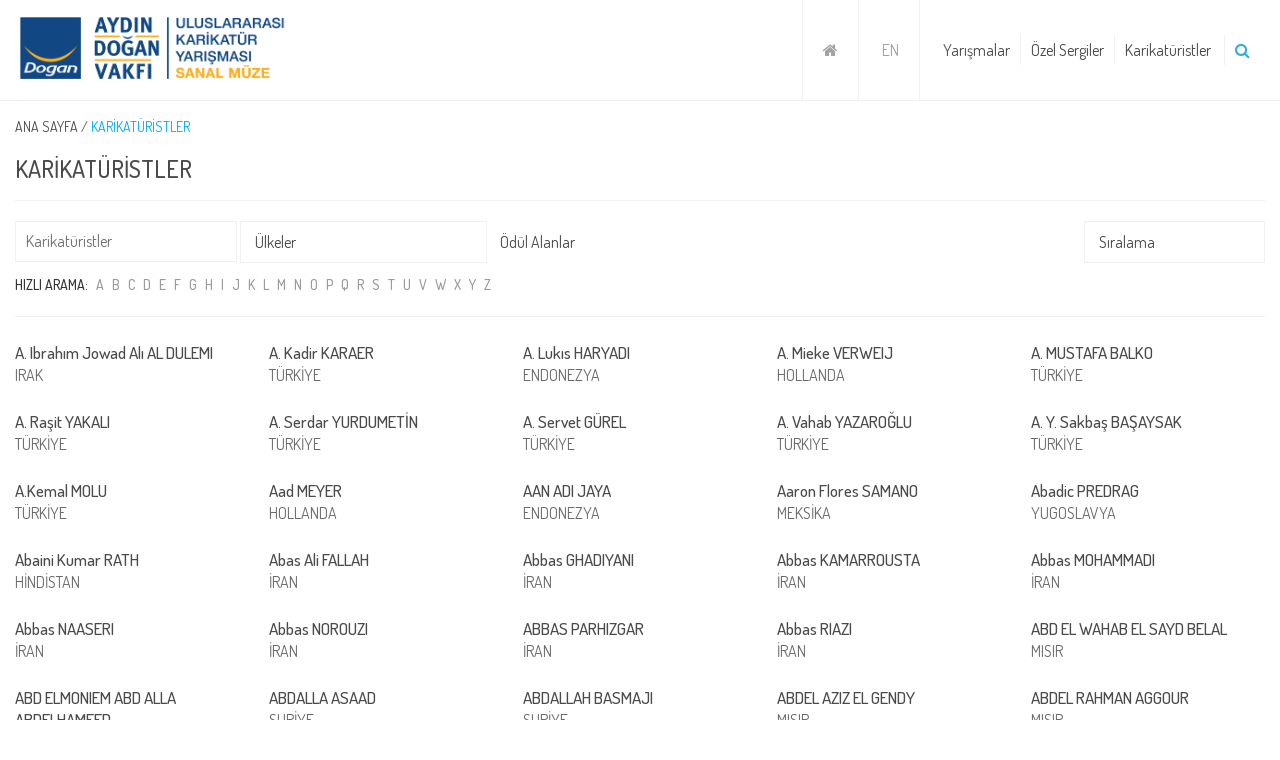

--- FILE ---
content_type: text/html; charset=UTF-8
request_url: https://sanalmuze.aydindoganvakfi.org.tr/karikaturistler
body_size: 15115
content:
<!doctype html>
<html lang="tr">

<head>
    <meta charset="UTF-8">
    <title>Karikatüristler - Aydın Doğan Vakfı</title>
    <link href='https://fonts.googleapis.com/css?family=Dosis:400,200,300,500,600,700,800&subset=latin,latin-ext' rel='stylesheet' type='text/css'>
    <link rel="stylesheet" href="https://maxcdn.bootstrapcdn.com/font-awesome/4.5.0/css/font-awesome.min.css">
    <link rel="stylesheet" href="https://static.sanalmuze.aydindoganvakfi.org.tr/assets/styles/base.css">
    <link rel="stylesheet" href="https://static.sanalmuze.aydindoganvakfi.org.tr/assets/libraries/fancybox/jquery.fancybox.css?v=2.1.5" type="text/css" media="screen" />
    <link rel="stylesheet" href="https://static.sanalmuze.aydindoganvakfi.org.tr/assets/libraries/jquery.imgareaselect/css/imgareaselect-default.css">

    <link rel="canonical" href="">
    
    <link rel="icon" href="/favicon.ico">

    <meta name="description" content="Karikatüristler" />
    <meta property="og:site_name" content="https://sanalmuze.aydindoganvakfi.org.tr" />
    <meta property="og:title" content="Karikatüristler - Aydın Doğan Vakfı" />
    <meta property="og:type" content="website" />
    <meta property="og:url" content="" />
    <meta property="og:image" content="" />
    <meta property="og:description" content="Karikatüristler" />
    <meta property="og:locale" content="tr_TR" />

    <meta name="twitter:card" content="summary" />
    <meta name="twitter:site" content="https://sanalmuze.aydindoganvakfi.org.tr" />
    <meta name="twitter:title" content="Karikatüristler - Aydın Doğan Vakfı" />
    <meta name="twitter:description" content="Karikatüristler" />
    <meta name="twitter:image" content="" />

    <meta name="viewport" content="width=device-width, initial-scale=1">

    <script async src="https://www.googletagmanager.com/gtag/js?id=G-HVS1P9JSDB"></script> 
	<script> 
		window.dataLayer = window.dataLayer || []; 
		function gtag(){dataLayer.push(arguments);} 
		gtag('js', new Date()); 
		gtag('config', 'G-HVS1P9JSDB', {
            cookie_flags: 'max-age=7200;secure;samesite=none;'
        });
	</script>
</head>

<body>
    <header>
        <div class="content_wrapper">
            <a class="logo" href="/">
                <img src="https://static.sanalmuze.aydindoganvakfi.org.tr/assets/styles/images/logo_tr.png">
            </a>
            <a class="menu_toggle" href="javascript:;" onClick="toggleMenu()"><i class="fa fa-bars" aria-hidden="true"></i></a>
            <nav>
                <ul>
                    <li class="home"><a href="/"><i class="fa fa-home"></i></a></li>
                    <li class="home"><a href="/?language=en">EN</a></li>
                    <li class=''><a href='/yarismalar'>Yarışmalar</a></li><li class=''><a href='/ozel-sergiler'>Özel Sergiler</a></li><li class=''><a href='/karikaturistler'>Karikatüristler</a></li>                    <li class="search">
                        <a href="/arama"><i class="fa fa-search"></i></a>
                        <div class="hidden_search_container">
                            <form method="get" action="/arama">
                                <input type="text" name="phrase" class="hidden_search" placeholder="Anahtar kelimeyi yazınız... Ör: Kadın">
                            </form>
                        </div>
                    </li>
                </ul>
            </nav>
            <div class="clear"></div>
        </div>
    </header>		<section class="main">
			<!-- Contest -->
			<div class="content_wrapper">
				<div class="breadcrumb"><a href="/">ANA SAYFA</a> / <a href="javascript:;">KARİKATÜRİSTLER</a></div>
				<div class="caricaturists_container">
					<h1>KARİKATÜRİSTLER</h1>
					<div class="caricaturist_list_container">
						<div class="caricaturist_filter_container filter_container">
							<input type="text"   id="caricaturist_filter_name" placeholder="Karikatüristler" value="">
							<input type="hidden" id="caricaturist_filter_search_phrase" value="">
							<input type="hidden" id="caricaturist_filter_is_quick_search" value="false">
							<div class="select_container">
								<select id="caricaturist_filter_nationality" onChange="getCaricaturists();">
									<option value="">Ülkeler</option>
																				<option  value="141">-</option>
																						<option  value="110">ABD</option>
																						<option  value="2">AFGANİSTAN</option>
																						<option  value="34">ALMANYA</option>
																						<option  value="5">ARJANTİN</option>
																						<option  value="3">ARNAVUTLUK</option>
																						<option  value="7">AVUSTRALYA</option>
																						<option  value="8">AVUSTURYA</option>
																						<option  value="9">AZERBAYCAN</option>
																						<option  value="129">BAHREYN</option>
																						<option  value="10">BANGLADEŞ</option>
																						<option  value="11">BELÇİKA</option>
																						<option  value="81">BEYAZ RUSYA</option>
																						<option  value="113">BİRLEŞİK ARAP EMİRLİKLERİ</option>
																						<option  value="12">BOLİVYA</option>
																						<option  value="13">BOSNA-HERSEK</option>
																						<option  value="14">BREZİLYA</option>
																						<option  value="15">BULGARİSTAN</option>
																						<option  value="146">BURKİNA FASO</option>
																						<option  value="131">BURMA</option>
																						<option  value="25">ÇEK CUMHURİYETİ</option>
																						<option  value="4">CEZAYİR</option>
																						<option  value="74">ÇİN HALK CUMHURİYETİ</option>
																						<option  value="26">DANİMARKA</option>
																						<option  value="27">EKVATOR</option>
																						<option  value="43">ENDONEZYA</option>
																						<option  value="6">ERMENİSTAN</option>
																						<option  value="29">ESTONYA</option>
																						<option  value="118">ETİYOPYA</option>
																						<option  value="123">FAROE ADALARI</option>
																						<option  value="68">FAS</option>
																						<option  value="78">FİLİPİNLER</option>
																						<option  value="76">FİLİSTİN</option>
																						<option  value="31">FİNLANDİYA</option>
																						<option  value="32">FRANSA</option>
																						<option  value="38">GİNE</option>
																						<option  value="37">GUATEMALA</option>
																						<option  value="144">GÜNEY AFRİKA</option>
																						<option  value="138">GÜNEY KIBRIS</option>
																						<option  value="135">GÜNEY KORE</option>
																						<option  value="83">GÜRCİSTAN</option>
																						<option  value="42">HİNDİSTAN</option>
																						<option  value="82">HIRVATİSTAN</option>
																						<option  value="70">HOLLANDA</option>
																						<option  value="39">HONDURAS</option>
																						<option  value="40">HONG KONG</option>
																						<option  value="35">İNGİLTERE</option>
																						<option  value="45">IRAK</option>
																						<option  value="44">İRAN</option>
																						<option  value="46">İRLANDA</option>
																						<option  value="92">İSKOÇYA</option>
																						<option  value="96">İSPANYA</option>
																						<option  value="48">İSRAİL</option>
																						<option  value="99">İSVEÇ</option>
																						<option  value="100">İSVİÇRE</option>
																						<option  value="49">İTALYA</option>
																						<option  value="47">İZLANDA</option>
																						<option  value="50">JAPONYA</option>
																						<option  value="125">KAMERUN</option>
																						<option  value="16">KANADA</option>
																						<option  value="142">KARADAĞ</option>
																						<option  value="126">KATAR</option>
																						<option  value="53">KAZAKİSTAN</option>
																						<option  value="140">KENYA</option>
																						<option  value="56">KIRGIZİSTAN</option>
																						<option  value="19">KOLOMBİYA</option>
																						<option  value="21">KONGO</option>
																						<option  value="54">KORE</option>
																						<option  value="137">KOSOVA</option>
																						<option  value="22">KOSTARİKA</option>
																						<option  value="23">KÜBA</option>
																						<option  value="55">KUVEYT</option>
																						<option  value="52">KUZEY KIBRIS TÜRK CUMHURİYETİ</option>
																						<option  value="57">LETONYA</option>
																						<option  value="59">LETONYA</option>
																						<option  value="60">LİBYA</option>
																						<option  value="85">LİTVANYA</option>
																						<option  value="58">LÜBNAN</option>
																						<option  value="61">LÜKSEMBURG</option>
																						<option  value="41">MACARİSTAN</option>
																						<option  value="86">MAKEDONYA</option>
																						<option  value="130">MALDİVLER</option>
																						<option  value="121">MALEZYA</option>
																						<option  value="139">MALİ</option>
																						<option  value="122">MALTA</option>
																						<option  value="64">MEKSİKA</option>
																						<option  value="28">MISIR</option>
																						<option  value="66">MOĞOLİSTAN</option>
																						<option  value="65">MOLDOVA</option>
																						<option  value="145">MORİTYUS CUMHURİYETİ</option>
																						<option  value="136">MYANMAR</option>
																						<option  value="69">NEPAL</option>
																						<option  value="72">NİJERYA</option>
																						<option  value="73">NORVEÇ</option>
																						<option  value="127">OMAN SULTANLIĞI</option>
																						<option  value="89">ÖZBEKİSTAN</option>
																						<option  value="75">PAKİSTAN</option>
																						<option  value="134">PANAMA</option>
																						<option  value="133">PARAGUAY</option>
																						<option  value="77">PERU</option>
																						<option  value="79">POLONYA</option>
																						<option  value="80">PORTEKİZ</option>
																						<option  value="90">ROMANYA</option>
																						<option  value="91">RUSYA FEDERASYONU</option>
																						<option  value="132">SALVADOR</option>
																						<option  value="93">SENEGAL</option>
																						<option  value="17">ŞİLİ</option>
																						<option  value="94">SİNGAPUR</option>
																						<option  value="124">SIRBİSTAN</option>
																						<option  value="95">SLOVAKYA</option>
																						<option  value="88">SLOVENYA</option>
																						<option  value="97">SRİLANKA</option>
																						<option  value="98">SUDAN</option>
																						<option  value="101">SURİYE</option>
																						<option  value="120">SUUDİ ARABİSTAN</option>
																						<option  value="103">TACİKİSTAN</option>
																						<option  value="104">TANZANYA</option>
																						<option  value="105">TATARİSTAN</option>
																						<option  value="106">TAYLAND</option>
																						<option  value="102">TAYVAN</option>
																						<option  value="107">TRINIDAD-TOBAGO</option>
																						<option  value="147">TUNUS</option>
																						<option  value="108">TÜRKİYE</option>
																						<option  value="109">TÜRKMENİSTAN</option>
																						<option  value="111">UKRAYNA</option>
																						<option  value="112">UMMAN</option>
																						<option  value="51">ÜRDÜN</option>
																						<option  value="114">URUGUAY</option>
																						<option  value="115">VENEZUELA</option>
																						<option  value="128">VIETNAM</option>
																						<option  value="116">YEMEN</option>
																						<option  value="71">YENİ ZELANDA</option>
																						<option  value="30">YUGOSLAVYA</option>
																						<option  value="36">YUNANİSTAN</option>
																						<option  value="117">ZAİRE</option>
																			</select>
							</div>

							<input type="checkbox" id="caricaturist_filter_award_winners" class="filter_award_winners" data-class="has_award" onChange="getCaricaturists();" >
							<label for="caricaturist_filter_award_winners"><span>Ödül Alanlar</span></label>

							<div class="select_container on_right">
								<select id="caricaturist_filter_sort" onChange="getCaricaturists()">
									<option value="">Sıralama</option>
									<option value="award" >Ödüle göre</option>
									<option value="caricaturist_name" >Karikatürist adına göre</option>
								</select>
							</div>
							<div class="clear"></div>

							<div class="quick_search_container">
								<div class="alphabet_container">
									<h3>HIZLI ARAMA:</h3>
                                    <a  onclick='getCaricaturists(0,this);' href='javascript:;' data-value='A'>A</a> <a  onclick='getCaricaturists(0,this);' href='javascript:;' data-value='B'>B</a> <a  onclick='getCaricaturists(0,this);' href='javascript:;' data-value='C'>C</a> <a  onclick='getCaricaturists(0,this);' href='javascript:;' data-value='D'>D</a> <a  onclick='getCaricaturists(0,this);' href='javascript:;' data-value='E'>E</a> <a  onclick='getCaricaturists(0,this);' href='javascript:;' data-value='F'>F</a> <a  onclick='getCaricaturists(0,this);' href='javascript:;' data-value='G'>G</a> <a  onclick='getCaricaturists(0,this);' href='javascript:;' data-value='H'>H</a> <a  onclick='getCaricaturists(0,this);' href='javascript:;' data-value='I'>I</a> <a  onclick='getCaricaturists(0,this);' href='javascript:;' data-value='J'>J</a> <a  onclick='getCaricaturists(0,this);' href='javascript:;' data-value='K'>K</a> <a  onclick='getCaricaturists(0,this);' href='javascript:;' data-value='L'>L</a> <a  onclick='getCaricaturists(0,this);' href='javascript:;' data-value='M'>M</a> <a  onclick='getCaricaturists(0,this);' href='javascript:;' data-value='N'>N</a> <a  onclick='getCaricaturists(0,this);' href='javascript:;' data-value='O'>O</a> <a  onclick='getCaricaturists(0,this);' href='javascript:;' data-value='P'>P</a> <a  onclick='getCaricaturists(0,this);' href='javascript:;' data-value='Q'>Q</a> <a  onclick='getCaricaturists(0,this);' href='javascript:;' data-value='R'>R</a> <a  onclick='getCaricaturists(0,this);' href='javascript:;' data-value='S'>S</a> <a  onclick='getCaricaturists(0,this);' href='javascript:;' data-value='T'>T</a> <a  onclick='getCaricaturists(0,this);' href='javascript:;' data-value='U'>U</a> <a  onclick='getCaricaturists(0,this);' href='javascript:;' data-value='V'>V</a> <a  onclick='getCaricaturists(0,this);' href='javascript:;' data-value='W'>W</a> <a  onclick='getCaricaturists(0,this);' href='javascript:;' data-value='X'>X</a> <a  onclick='getCaricaturists(0,this);' href='javascript:;' data-value='Y'>Y</a> <a  onclick='getCaricaturists(0,this);' href='javascript:;' data-value='Z'>Z</a> 								</div>
							</div>
						</div>
						<div class="caricaturist_list_wrapper">
							<ul class="caricaturist_list">
																	<li class="caricaturist_item">
										<a href="/karikaturistler/a-ibrahim-jowad-ali-al-dulemi-2453">
											<figure class='image_container'>
												<span class="image_wrapper">
													<img src='https://static.sanalmuze.aydindoganvakfi.org.tr/assets/styles/images/transparent.png' org_src='https://static.sanalmuze.aydindoganvakfi.org.tr/media/caricaturist/2453/original.jpg?v=210416124154&auto=format,compress&lossless=true&w=1200&tr=w-1200'>
												</span>
											</figure>
											<span class='title_container'>
												<strong>A. Ibrahım Jowad Alı AL DULEMI</strong>
												<span>IRAK</span>
											</span>
										</a>
									</li>
																		<li class="caricaturist_item">
										<a href="/karikaturistler/a-kadir-karaer-5095">
											<figure class='image_container'>
												<span class="image_wrapper">
													<img src='https://static.sanalmuze.aydindoganvakfi.org.tr/assets/styles/images/transparent.png' org_src='https://static.sanalmuze.aydindoganvakfi.org.tr/media/caricaturist/5095/original.jpg?v=210416124137&auto=format,compress&lossless=true&w=1200&tr=w-1200'>
												</span>
											</figure>
											<span class='title_container'>
												<strong>A. Kadir KARAER</strong>
												<span>TÜRKİYE</span>
											</span>
										</a>
									</li>
																		<li class="caricaturist_item">
										<a href="/karikaturistler/a-lukis-haryadi-548">
											<figure class='image_container'>
												<span class="image_wrapper">
													<img src='https://static.sanalmuze.aydindoganvakfi.org.tr/assets/styles/images/transparent.png' org_src='https://static.sanalmuze.aydindoganvakfi.org.tr/media/caricaturist/548/original.jpg?v=210416124155&auto=format,compress&lossless=true&w=1200&tr=w-1200'>
												</span>
											</figure>
											<span class='title_container'>
												<strong>A. Lukıs HARYADI</strong>
												<span>ENDONEZYA</span>
											</span>
										</a>
									</li>
																		<li class="caricaturist_item">
										<a href="/karikaturistler/a-mieke-verweij-8760">
											<figure class='image_container'>
												<span class="image_wrapper">
													<img src='https://static.sanalmuze.aydindoganvakfi.org.tr/assets/styles/images/transparent.png' org_src=''>
												</span>
											</figure>
											<span class='title_container'>
												<strong>A. Mieke VERWEIJ</strong>
												<span>HOLLANDA</span>
											</span>
										</a>
									</li>
																		<li class="caricaturist_item">
										<a href="/karikaturistler/a-mustafa-balko-848">
											<figure class='image_container'>
												<span class="image_wrapper">
													<img src='https://static.sanalmuze.aydindoganvakfi.org.tr/assets/styles/images/transparent.png' org_src=''>
												</span>
											</figure>
											<span class='title_container'>
												<strong>A. MUSTAFA BALKO</strong>
												<span>TÜRKİYE</span>
											</span>
										</a>
									</li>
																		<li class="caricaturist_item">
										<a href="/karikaturistler/a-rasit-yakali-257">
											<figure class='image_container'>
												<span class="image_wrapper">
													<img src='https://static.sanalmuze.aydindoganvakfi.org.tr/assets/styles/images/transparent.png' org_src='https://static.sanalmuze.aydindoganvakfi.org.tr/media/caricaturist/257/original.jpg?v=210416124155&auto=format,compress&lossless=true&w=1200&tr=w-1200'>
												</span>
											</figure>
											<span class='title_container'>
												<strong>A. Raşit YAKALI</strong>
												<span>TÜRKİYE</span>
											</span>
										</a>
									</li>
																		<li class="caricaturist_item">
										<a href="/karikaturistler/a-serdar-yurdumeti-n-7785">
											<figure class='image_container'>
												<span class="image_wrapper">
													<img src='https://static.sanalmuze.aydindoganvakfi.org.tr/assets/styles/images/transparent.png' org_src=''>
												</span>
											</figure>
											<span class='title_container'>
												<strong>A. Serdar YURDUMETİN</strong>
												<span>TÜRKİYE</span>
											</span>
										</a>
									</li>
																		<li class="caricaturist_item">
										<a href="/karikaturistler/a-servet-gurel-1613">
											<figure class='image_container'>
												<span class="image_wrapper">
													<img src='https://static.sanalmuze.aydindoganvakfi.org.tr/assets/styles/images/transparent.png' org_src='https://static.sanalmuze.aydindoganvakfi.org.tr/media/caricaturist/1613/original.jpg?v=210416124154&auto=format,compress&lossless=true&w=1200&tr=w-1200'>
												</span>
											</figure>
											<span class='title_container'>
												<strong>A. Servet GÜREL</strong>
												<span>TÜRKİYE</span>
											</span>
										</a>
									</li>
																		<li class="caricaturist_item">
										<a href="/karikaturistler/a-vahab-yazaroglu-7205">
											<figure class='image_container'>
												<span class="image_wrapper">
													<img src='https://static.sanalmuze.aydindoganvakfi.org.tr/assets/styles/images/transparent.png' org_src='https://static.sanalmuze.aydindoganvakfi.org.tr/media/caricaturist/7205/original.jpg?v=210416124137&auto=format,compress&lossless=true&w=1200&tr=w-1200'>
												</span>
											</figure>
											<span class='title_container'>
												<strong>A. Vahab YAZAROĞLU</strong>
												<span>TÜRKİYE</span>
											</span>
										</a>
									</li>
																		<li class="caricaturist_item">
										<a href="/karikaturistler/a-y-sakbas-basaysak-6659">
											<figure class='image_container'>
												<span class="image_wrapper">
													<img src='https://static.sanalmuze.aydindoganvakfi.org.tr/assets/styles/images/transparent.png' org_src=''>
												</span>
											</figure>
											<span class='title_container'>
												<strong>A. Y. Sakbaş BAŞAYSAK</strong>
												<span>TÜRKİYE</span>
											</span>
										</a>
									</li>
																		<li class="caricaturist_item">
										<a href="/karikaturistler/a-kemal-molu-6763">
											<figure class='image_container'>
												<span class="image_wrapper">
													<img src='https://static.sanalmuze.aydindoganvakfi.org.tr/assets/styles/images/transparent.png' org_src=''>
												</span>
											</figure>
											<span class='title_container'>
												<strong>A.Kemal MOLU</strong>
												<span>TÜRKİYE</span>
											</span>
										</a>
									</li>
																		<li class="caricaturist_item">
										<a href="/karikaturistler/aad-meyer-6828">
											<figure class='image_container'>
												<span class="image_wrapper">
													<img src='https://static.sanalmuze.aydindoganvakfi.org.tr/assets/styles/images/transparent.png' org_src=''>
												</span>
											</figure>
											<span class='title_container'>
												<strong>Aad MEYER</strong>
												<span>HOLLANDA</span>
											</span>
										</a>
									</li>
																		<li class="caricaturist_item">
										<a href="/karikaturistler/aan-adi-jaya-10377">
											<figure class='image_container'>
												<span class="image_wrapper">
													<img src='https://static.sanalmuze.aydindoganvakfi.org.tr/assets/styles/images/transparent.png' org_src='https://static.sanalmuze.aydindoganvakfi.org.tr/media/caricaturist/10377/original.jpg?v=200922071835&auto=format,compress&lossless=true&w=1200&tr=w-1200'>
												</span>
											</figure>
											<span class='title_container'>
												<strong>AAN ADI JAYA</strong>
												<span>ENDONEZYA</span>
											</span>
										</a>
									</li>
																		<li class="caricaturist_item">
										<a href="/karikaturistler/aaron-flores-samano-1466">
											<figure class='image_container'>
												<span class="image_wrapper">
													<img src='https://static.sanalmuze.aydindoganvakfi.org.tr/assets/styles/images/transparent.png' org_src='https://static.sanalmuze.aydindoganvakfi.org.tr/media/caricaturist/1466/original.jpg?v=210416124155&auto=format,compress&lossless=true&w=1200&tr=w-1200'>
												</span>
											</figure>
											<span class='title_container'>
												<strong>Aaron Flores SAMANO</strong>
												<span>MEKSİKA</span>
											</span>
										</a>
									</li>
																		<li class="caricaturist_item">
										<a href="/karikaturistler/abadic-predrag-2507">
											<figure class='image_container'>
												<span class="image_wrapper">
													<img src='https://static.sanalmuze.aydindoganvakfi.org.tr/assets/styles/images/transparent.png' org_src='https://static.sanalmuze.aydindoganvakfi.org.tr/media/caricaturist/2507/original.jpg?v=210416124154&auto=format,compress&lossless=true&w=1200&tr=w-1200'>
												</span>
											</figure>
											<span class='title_container'>
												<strong>Abadic PREDRAG</strong>
												<span>YUGOSLAVYA</span>
											</span>
										</a>
									</li>
																		<li class="caricaturist_item">
										<a href="/karikaturistler/abaini-kumar-rath-8119">
											<figure class='image_container'>
												<span class="image_wrapper">
													<img src='https://static.sanalmuze.aydindoganvakfi.org.tr/assets/styles/images/transparent.png' org_src=''>
												</span>
											</figure>
											<span class='title_container'>
												<strong>Abaini Kumar RATH</strong>
												<span>HİNDİSTAN</span>
											</span>
										</a>
									</li>
																		<li class="caricaturist_item">
										<a href="/karikaturistler/abas-ali-fallah-8439">
											<figure class='image_container'>
												<span class="image_wrapper">
													<img src='https://static.sanalmuze.aydindoganvakfi.org.tr/assets/styles/images/transparent.png' org_src=''>
												</span>
											</figure>
											<span class='title_container'>
												<strong>Abas Ali FALLAH</strong>
												<span>İRAN</span>
											</span>
										</a>
									</li>
																		<li class="caricaturist_item">
										<a href="/karikaturistler/abbas-ghadiyani-1687">
											<figure class='image_container'>
												<span class="image_wrapper">
													<img src='https://static.sanalmuze.aydindoganvakfi.org.tr/assets/styles/images/transparent.png' org_src='https://static.sanalmuze.aydindoganvakfi.org.tr/media/caricaturist/1687/original.jpg?v=210416124137&auto=format,compress&lossless=true&w=1200&tr=w-1200'>
												</span>
											</figure>
											<span class='title_container'>
												<strong>Abbas GHADIYANI</strong>
												<span>İRAN</span>
											</span>
										</a>
									</li>
																		<li class="caricaturist_item">
										<a href="/karikaturistler/abbas-kamarrousta-4756">
											<figure class='image_container'>
												<span class="image_wrapper">
													<img src='https://static.sanalmuze.aydindoganvakfi.org.tr/assets/styles/images/transparent.png' org_src=''>
												</span>
											</figure>
											<span class='title_container'>
												<strong>Abbas KAMARROUSTA</strong>
												<span>İRAN</span>
											</span>
										</a>
									</li>
																		<li class="caricaturist_item">
										<a href="/karikaturistler/abbas-mohammadi-3764">
											<figure class='image_container'>
												<span class="image_wrapper">
													<img src='https://static.sanalmuze.aydindoganvakfi.org.tr/assets/styles/images/transparent.png' org_src='https://static.sanalmuze.aydindoganvakfi.org.tr/media/caricaturist/3764/original.jpg?v=210416124154&auto=format,compress&lossless=true&w=1200&tr=w-1200'>
												</span>
											</figure>
											<span class='title_container'>
												<strong>Abbas MOHAMMADI</strong>
												<span>İRAN</span>
											</span>
										</a>
									</li>
																		<li class="caricaturist_item">
										<a href="/karikaturistler/abbas-naaseri-8086">
											<figure class='image_container'>
												<span class="image_wrapper">
													<img src='https://static.sanalmuze.aydindoganvakfi.org.tr/assets/styles/images/transparent.png' org_src=''>
												</span>
											</figure>
											<span class='title_container'>
												<strong>Abbas NAASERI</strong>
												<span>İRAN</span>
											</span>
										</a>
									</li>
																		<li class="caricaturist_item">
										<a href="/karikaturistler/abbas-norouzi-3765">
											<figure class='image_container'>
												<span class="image_wrapper">
													<img src='https://static.sanalmuze.aydindoganvakfi.org.tr/assets/styles/images/transparent.png' org_src='https://static.sanalmuze.aydindoganvakfi.org.tr/media/caricaturist/3765/original.jpg?v=210416124155&auto=format,compress&lossless=true&w=1200&tr=w-1200'>
												</span>
											</figure>
											<span class='title_container'>
												<strong>Abbas NOROUZI</strong>
												<span>İRAN</span>
											</span>
										</a>
									</li>
																		<li class="caricaturist_item">
										<a href="/karikaturistler/abbas-parhizgar-6563">
											<figure class='image_container'>
												<span class="image_wrapper">
													<img src='https://static.sanalmuze.aydindoganvakfi.org.tr/assets/styles/images/transparent.png' org_src=''>
												</span>
											</figure>
											<span class='title_container'>
												<strong>ABBAS PARHIZGAR</strong>
												<span>İRAN</span>
											</span>
										</a>
									</li>
																		<li class="caricaturist_item">
										<a href="/karikaturistler/abbas-riazi-8979">
											<figure class='image_container'>
												<span class="image_wrapper">
													<img src='https://static.sanalmuze.aydindoganvakfi.org.tr/assets/styles/images/transparent.png' org_src=''>
												</span>
											</figure>
											<span class='title_container'>
												<strong>Abbas RIAZI</strong>
												<span>İRAN</span>
											</span>
										</a>
									</li>
																		<li class="caricaturist_item">
										<a href="/karikaturistler/abd-el-wahab-el-sayd-belal-1159">
											<figure class='image_container'>
												<span class="image_wrapper">
													<img src='https://static.sanalmuze.aydindoganvakfi.org.tr/assets/styles/images/transparent.png' org_src=''>
												</span>
											</figure>
											<span class='title_container'>
												<strong>ABD EL WAHAB EL SAYD BELAL</strong>
												<span>MISIR</span>
											</span>
										</a>
									</li>
																		<li class="caricaturist_item">
										<a href="/karikaturistler/abd-elmoniem-abd-alla-abdelhameed-3833">
											<figure class='image_container'>
												<span class="image_wrapper">
													<img src='https://static.sanalmuze.aydindoganvakfi.org.tr/assets/styles/images/transparent.png' org_src='https://static.sanalmuze.aydindoganvakfi.org.tr/media/caricaturist/3833/original.jpg?v=210416124154&auto=format,compress&lossless=true&w=1200&tr=w-1200'>
												</span>
											</figure>
											<span class='title_container'>
												<strong>ABD ELMONIEM ABD ALLA ABDELHAMEED</strong>
												<span>SUDAN</span>
											</span>
										</a>
									</li>
																		<li class="caricaturist_item">
										<a href="/karikaturistler/abdalla-asaad-5071">
											<figure class='image_container'>
												<span class="image_wrapper">
													<img src='https://static.sanalmuze.aydindoganvakfi.org.tr/assets/styles/images/transparent.png' org_src='https://static.sanalmuze.aydindoganvakfi.org.tr/media/caricaturist/5071/original.jpg?v=210416124155&auto=format,compress&lossless=true&w=1200&tr=w-1200'>
												</span>
											</figure>
											<span class='title_container'>
												<strong>ABDALLA ASAAD</strong>
												<span>SURİYE</span>
											</span>
										</a>
									</li>
																		<li class="caricaturist_item">
										<a href="/karikaturistler/abdallah-basmaji-1078">
											<figure class='image_container'>
												<span class="image_wrapper">
													<img src='https://static.sanalmuze.aydindoganvakfi.org.tr/assets/styles/images/transparent.png' org_src='https://static.sanalmuze.aydindoganvakfi.org.tr/media/caricaturist/1078/original.jpg?v=210416124137&auto=format,compress&lossless=true&w=1200&tr=w-1200'>
												</span>
											</figure>
											<span class='title_container'>
												<strong>ABDALLAH BASMAJI</strong>
												<span>SURİYE</span>
											</span>
										</a>
									</li>
																		<li class="caricaturist_item">
										<a href="/karikaturistler/abdel-aziz-el-gendy-1113">
											<figure class='image_container'>
												<span class="image_wrapper">
													<img src='https://static.sanalmuze.aydindoganvakfi.org.tr/assets/styles/images/transparent.png' org_src='https://static.sanalmuze.aydindoganvakfi.org.tr/media/caricaturist/1113/original.jpg?v=210416124155&auto=format,compress&lossless=true&w=1200&tr=w-1200'>
												</span>
											</figure>
											<span class='title_container'>
												<strong>ABDEL AZIZ EL GENDY</strong>
												<span>MISIR</span>
											</span>
										</a>
									</li>
																		<li class="caricaturist_item">
										<a href="/karikaturistler/abdel-rahman-aggour-843">
											<figure class='image_container'>
												<span class="image_wrapper">
													<img src='https://static.sanalmuze.aydindoganvakfi.org.tr/assets/styles/images/transparent.png' org_src='https://static.sanalmuze.aydindoganvakfi.org.tr/media/caricaturist/843/original.jpg?v=210416124155&auto=format,compress&lossless=true&w=1200&tr=w-1200'>
												</span>
											</figure>
											<span class='title_container'>
												<strong>ABDEL RAHMAN AGGOUR</strong>
												<span>MISIR</span>
											</span>
										</a>
									</li>
																</ul>
							<div class="loading_overlay">
								<img src="https://static.sanalmuze.aydindoganvakfi.org.tr/assets/styles/images/loader.gif">
								<strong>Getiriliyor...</strong>
							</div>

							<div class="no_result">
								<em>-Üzgünüz, aradığınız kriterlere göre karikatürist bulunamadı-</em>
							</div>
						</div>

						<div class="button_container">
							<a class="button" href="javascript:;" onClick='getCaricaturists("more");'>Daha fazla yükle</a>
						</div>
					</div>

				</div>

			</div>
		</section>
<footer>
	<div class="content_wrapper">
		<div class="copyright">
			<a class="logo" href="/"><img src="https://static.sanalmuze.aydindoganvakfi.org.tr/assets/styles/images/logo_adv_tr.png"></a>
			<p>
					Burhaniye Mahallesi
				<br>Kısıklı Caddesi No: 65
				<br>P.K 34676 Üsküdar / İstanbul
				<br>Tel :+90 216 556 91 76/77
				<br>Faks :+90 216 556 91 47
				<br>
				<br>&copy; Copyright 2026 Aydın Doğan Vakfı
			</p>
		</div>
		<nav>
						<ul>
				<li class=''><a href='/yarismalar'>Yarışmalar</a><ul class='sub_menu'><li class=''><a href='/yarismalar/39-aydin-dogan-uluslararasi-karikatur-yarismasi-2023-66'>39. Aydın Doğan Uluslararası Karikatür Yarışması</a></li><li class=''><a href='/yarismalar/38-aydin-dogan-uluslararasi-karikatur-yarismasi-2021-2022-65'>38. Aydın Doğan Uluslararası Karikatür Yarışması</a></li><li class=''><a href='/yarismalar/37-aydin-dogan-uluslararasi-karikatur-yarismasi-2020-64'>37. Aydın Doğan Uluslararası Karikatür Yarışması</a></li><li class=''><a href='/yarismalar/36-aydin-dogan-uluslararasi-karikatur-yarismasi-2019-63'>36. Aydın Doğan Uluslararası Karikatür Yarışması</a></li><li class=''><a href='/yarismalar/35-aydin-dogan-uluslararasi-karikatur-yarismasi-2018-62'>35. Aydın Doğan Uluslararası Karikatür Yarışması</a></li><li class=''><a href='/yarismalar/34-aydin-dogan-uluslararasi-karikatur-yarismasi-2017-61'>34. Aydın Doğan Uluslararası Karikatür Yarışması</a></li><li class='all'><a href='/yarismalar'>Tüm karikatür yarışmaları</a></li></ul></li><li class=''><a href='/ozel-sergiler'>Özel Sergiler</a><ul class='sub_menu'><li class=''><a href='/ozel-sergiler/guclu-kizlar-guclu-yarinlar-sergisi-2024-28'>Güçlü Kızlar, Güçlü Yarınlar Sergisi - 2024</a></li><li class=''><a href='/ozel-sergiler/latif-demirci-anisina-27'>Latif Demirci Anısına</a></li><li class=''><a href='/ozel-sergiler/guclu-kizlar-guclu-yarinlar-sergisi-2017-22'>Güçlü Kızlar, Güçlü Yarınlar Sergisi - 2017</a></li><li class=''><a href='/ozel-sergiler/okuyan-kizlar-aydinlik-yarinlar-dunya-kiz-cocuklari-sergisi-20'>"Okuyan Kızlar, Aydınlık Yarınlar" Dünya Kız Çocukları Sergisi</a></li><li class=''><a href='/ozel-sergiler/teknoloji-kullanalim-ama-esiri-olmayalim-16'>Teknoloji, Kullanalım Ama Esiri Olmayalım!</a></li><li class=''><a href='/ozel-sergiler/uzun-i-nce-bir-yolda-multeciler-sergisi-15'>Uzun İnce Bir Yolda Mülteciler Sergisi</a></li><li class=''><a href='/ozel-sergiler/guclu-kizlar-guclu-yarinlar-sergisi-14'>Güçlü Kızlar, Güçlü Yarınlar Sergisi</a></li><li class='all'><a href='/ozel-sergiler'>Tüm Özel Sergiler</a></li></ul></li><li class='placeholder'><a href='/'>-</a><ul class='sub_menu'><li class=''><a href='/karikaturistler'>Karikatüristler</a></li><li class=''><a href='/sayfalar/iletisim-53'>İletişim</a></li><li class=''><a href='/arama'>Detaylı Arama</a></li><li class=''><a href='http://sanalmuze.aydindoganvakfi.org.tr/?language=en'>English</a></li></ul></li>				<div class="clear"></div>
			</ul>
		</nav>
		<div class="clear"></div>
	</div>
</footer>
<script src="https://code.jquery.com/jquery-2.2.2.min.js"></script>
<script src="https://code.jquery.com/ui/1.14.0/jquery-ui.js" integrity="sha256-u0L8aA6Ev3bY2HI4y0CAyr9H8FRWgX4hZ9+K7C2nzdc=" crossorigin="anonymous"></script>
<script src="https://static.sanalmuze.aydindoganvakfi.org.tr/assets/libraries/fancybox/jquery.fancybox.pack.js?v=2.1.5"></script>
<script src="https://static.sanalmuze.aydindoganvakfi.org.tr/assets/libraries/fileuploader.js"></script>
<script src="https://static.sanalmuze.aydindoganvakfi.org.tr/assets/libraries/jquery.imgareaselect/jquery.imgareaselect.pack.js"></script>
<script src="https://static.sanalmuze.aydindoganvakfi.org.tr/assets/libraries/jquery.imgareaselect/jquery.imgareaselect.pack.js"></script>
<script src="https://static.sanalmuze.aydindoganvakfi.org.tr/assets/libraries/masonry/masonry.pkgd.min.js"></script>
<script src="https://static.sanalmuze.aydindoganvakfi.org.tr/assets/libraries/masonry/masonry.pkgd.js"></script>
<script src="https://static.sanalmuze.aydindoganvakfi.org.tr/assets/libraries/imagesloaded/imagesloaded.pkgd.min.js"></script>
<script src="https://static.sanalmuze.aydindoganvakfi.org.tr/assets/libraries/imagesloaded/imagesloaded.pkgd.js"></script>

<!--script src="https://unpkg.com/imagesloaded@5/imagesloaded.pkgd.js"></script>
<script src="https://unpkg.com/masonry-layout@4/dist/masonry.pkgd.js"></script-->

<script>
	var root_url = "/";
	var dictionary = {"tr":{"default_title":"Sanal M\u00fcze","title_postfix":"Ayd\u0131n Do\u011fan Vakf\u0131","site_description":"Ayd\u0131n Do\u011fan Uluslararas\u0131 Karikat\u00fcr Yar\u0131\u015fmas\u0131","celebration_text":"23 Nisan Ulusal Egemenlik ve \u00c7ocuk Bayram\u0131m\u0131z\u0131n 100. Y\u0131l\u0131 kutlu olsun!","carousel_text":"37. Ayd\u0131n Do\u011fan Uluslararas\u0131 Karikat\u00fcr Yar\u0131\u015fmas\u0131 \/ \u00d6d\u00fcll\u00fc ve M\u00fczeye Se\u00e7ilenler ","label_contests":"Yar\u0131\u015fmalar","title_contests":"YARI\u015eMALAR","link_all_contests":"T\u00fcm Yar\u0131\u015fmalar","url_contests":"yarismalar","label_exhibitions":"\u00d6zel Sergiler","title_exhibitions":"\u00d6ZEL SERG\u0130LER","link_all_exhibitions":"T\u00fcm Sergiler","url_exhibitions":"ozel-sergiler","label_pages":"Sayfalar","title_pages":"SAYFALAR","url_pages":"sayfalar","label_caricaturists":"Karikat\u00fcristler","title_caricaturists":"KAR\u0130KAT\u00dcR\u0130STLER","url_caricaturists":"karikaturistler","label_caricatures":"Karikat\u00fcrler","title_caricatures":"KAR\u0130KAT\u00dcRLER","label_contact":"\u0130leti\u015fim","title_contact":"\u0130LET\u0130\u015e\u0130M","url_contact":"iletisim","label_search":"Arama","title_search":"ARAMA","url_search":"arama","title_quick_search":"HIZLI ARAMA:","label_home":"Ana Sayfa","title_home":"ANA SAYFA","label_postfix":"Sanal M\u00fcze","label_contest_winners":"DERECEYE G\u0130REN KAR\u0130KAT\u00dcR\u0130STLER","label_contest_winners_not_published":"- Liste hen\u00fcz a\u00e7\u0131klanmam\u0131\u015ft\u0131r - ","label_search_phrase":"Anahtar kelimeyi yaz\u0131n\u0131z... \u00d6r: Kad\u0131n","label_search_phrase_caricaturist":"Karikat\u00fcrist ismini yaz\u0131n\u0131z... \u00d6r: Mehmet","label_filter_countries":"\u00dclkeler","label_filter_caricaturist_name":"Karikat\u00fcristler","label_search_caricature":"Karikat\u00fcrler","label_search_caricaturist":"Karikat\u00fcristler","label_search_button":"Ara","label_searching":"Getiriliyor...","label_search_no_result":"-\u00dczg\u00fcn\u00fcz, arad\u0131\u011f\u0131n\u0131z kriterlere g\u00f6re karikat\u00fcrist bulunamad\u0131-","label_sort":"S\u0131ralama","label_sort_by_caricaturist_name":"Karikat\u00fcrist ad\u0131na g\u00f6re","label_sort_by_award":"\u00d6d\u00fcle g\u00f6re","label_all_caricatures":"M\u00fczeye Girenler","label_award_winners":"\u00d6d\u00fcl Alanlar","label_exibited":"Alb\u00fcme Giren ve Sergilenler","label_exibitedn":"Sergilenler","label_in_the_album_and_exibited":"Alb\u00fcme Giren ve Sergilenler","label_load_more":"Daha fazla y\u00fckle","label_loading":"Y\u00fckleniyor...","label_details_button":"Detaylar","label_work":"\u00c7ALI\u015eMALAR","title_downloads":"BELGE ve DOK\u00dcMANLAR","label_caricaturist_no_result":"Karikat\u00fcr bulunmamaktad\u0131r.","label_no_result":"-\u00dczg\u00fcn\u00fcz, arad\u0131\u011f\u0131n\u0131z kriterlere g\u00f6re sonu\u00e7 bulunamad\u0131-","months":["OCAK","\u015eUBAT","MART","N\u0130SAN","MAYIS","HAZ\u0130RAN","TEMMUZ","A\u011eUSTOS","EYL\u00dcL","EK\u0130M","KASIM","ARALIK"],"days":["PAZARTES\u0130","SALI","\u00c7AR\u015eAMBA","PER\u015eEMBE","CUMA","CUMARTES\u0130","PAZAR"],"days_min":["PZ","PT","SA","\u00c7A","PE","CU","CT"],"days_short":["PZ","PT","SA","\u00c7A","PE","CU","CT"],"label_events":"Etkinlikler","title_events":"ETK\u0130NL\u0130KLER","title_event_calendar":"ETK\u0130NL\u0130K TAKV\u0130M\u0130","click_to_see_past_events":"Ge\u00e7mi\u015f etkinlikleri g\u00f6rmek i\u00e7in t\u0131klay\u0131n\u0131z.","link_all_events":"T\u00fcm Etkinlikler","url_events":"etkinlikler","event_category_contest":"Yar\u0131\u015fma Sergisi","click_to_open_contest":"Yar\u0131\u015fma sayfas\u0131na gitmek i\u00e7in t\u0131klay\u0131n\u0131z","event_category_exhibition":"\u00d6zel Sergi","click_to_open_exhibition":"Sergi sayfas\u0131na gitmek i\u00e7in t\u0131klay\u0131n\u0131z","event_category_event":"Etkinlik","click_to_see_caricatures":"Kazananlar\u0131 g\u00f6rmek i\u00e7in t\u0131klay\u0131n\u0131z","home_page_carousel_title":"SANAL M\u00dcZE\/SERG\u0130","home_page_carousel_link":"Sanat\u00e7\u0131n\u0131n t\u00fcm eserleri","click_to_open_virtual_exhibition":"Sanal sergi i\u00e7in t\u0131klay\u0131n\u0131z.","title_news":"HABERLER","contest_widget_thumb_title":"SANAL M\u00dcZE","contest_widget_thumb_sub_title":"KAR\u0130KAT\u00dcR YARI\u015eMASI","label_search_phrase_events":"Etkinlik Ara...","application_form_title":"36. AYDIN DO\u011eAN ULUSLARARASI<br>KAR\u0130KAT\u00dcR YARI\u015eMASI KATILIM FORMU","application_form_sub_title":"L\u00dcTFEN BU FORMU DOLDURARAK KAR\u0130KAT\u00dcRLER\u0130N\u0130Z\u0130 B\u0130RL\u0130KTE G\u00d6NDER\u0130N\u0130Z.","application_form_label_first_name":"ADI*","application_form_label_last_name":"SOYADI*","application_form_label_nationality":"UYRUK*","application_form_label_address":"ADRES*","application_form_label_postal_code":"POSTA KODU","application_form_label_country":"\u00dcLKE*","application_form_label_city":"\u015eEH\u0130R","application_form_label_phone":"TELEFON","application_form_label_fax":"FAKS","application_form_label_mobile":"CEP TELEFONU*","application_form_label_email":"E-POSTA*","application_form_label_cv":"KISA \u00d6ZGE\u00c7M\u0130\u015e (BU B\u00d6L\u00dcM MUTLAKA DOLDURULMALIDIR)","application_form_label_image":"FOTO\u011eRAFSIZ G\u00d6NDER\u0130LEN BA\u015eVURU FORMLARI YARI\u015eMAYA KABUL ED\u0130LMEYECEKT\u0130R.","application_form_button_print":"YAZDIR","application_form_button_download":"\u0130ND\u0130R","application_form_button_save_image":"KAYDET","application_form_button_add_image":"FOTO\u011eRAF EKLE","application_form_label_crop":"L\u00fctfen foto\u011fraf\u0131n\u0131z\u0131n kullan\u0131lacak k\u0131sm\u0131n\u0131 se\u00e7iniz.","application_form_button_open_form":"Ba\u015fvuru formu i\u00e7in t\u0131klay\u0131n\u0131z","covid_form_title":"ULUSLARARASI COVID19 KAR\u0130KAT\u00dcR SERG\u0130S\u0130","covid_form_sub_title":"L\u00dcTFEN A\u015eA\u011eIDAK\u0130 ALANLARI DOLDURARAK FORMU \u0130ND\u0130RME \u0130\u015eLEM\u0130N\u0130 TAMAMLAYINIZ.","covid_form_label_clarification_text":"Ki\u015fisel verilere ili\u015fkin ayd\u0131nlatma metnini okudum, kabul ediyorum, ki\u015fisel verilerimin i\u015flenmesini, saklanmas\u0131n\u0131 ve aktar\u0131lmas\u0131n\u0131 onayl\u0131yorum. Karikat\u00fcrlerimin Ayd\u0131n Do\u011fan Vakf\u0131n\u0131n sosyal medya hesaplar\u0131nda, web sitesinde kullan\u0131lmas\u0131n\u0131 onayl\u0131yorum.","covid_form_required_text":"L\u00fctfen zorunlu alanlar\u0131 doldurunuz.","covid_form_clarification_title":"K\u0130\u015e\u0130SEL VER\u0130LERE \u0130L\u0130\u015eK\u0130N AYDINLATMA METN\u0130","covid_form_clarification_text":"<p>Veri Sorumlusu: Ayd\u0131n Do\u011fan Vakf\u0131 Burhaniye Mahallesi, K\u0131s\u0131kl\u0131 Caddesi, No: 65, \u00dcsk\u00fcdar\/\u0130stanbul<\/p>\t\t\t\t\t\n                                                            <p>Biz, Ayd\u0131n Do\u011fan Vakf\u0131 olarak; muhataplar\u0131m\u0131z, \u00fcyelerimiz, bursiyerlerimiz ve \u00e7al\u0131\u015fanlar\u0131m\u0131z dahil Vakf\u0131m\u0131z ile ili\u015fkili \u015fah\u0131slar\u0131n uhdemizde bulunan ki\u015fisel verilerinin T\u00fcrkiye Cumhuriyeti Anayasas\u0131 ve insan haklar\u0131na ili\u015fkin \u00fclkemizin taraf\u0131 oldu\u011fu uluslararas\u0131 s\u00f6zle\u015fmeler ile 6698 say\u0131l\u0131 Ki\u015fisel Verilerin Korunmas\u0131 Kanunu (\u201cKVKK\u201d) ba\u015fta olmak \u00fczere ilgili mevzuat \u00e7er\u00e7evesinde; g\u00fcvence alt\u0131na al\u0131nmas\u0131 ve i\u015flenmesi konusuna hassasiyetle yakla\u015fmaktay\u0131z. Bu \u00e7er\u00e7evede, KVKK kapsam\u0131nda Veri Sorumlusu s\u0131fat\u0131yla sizleri ayd\u0131nlatmak istiyoruz.<\/p>\n                                                            <p>Vakf\u0131m\u0131z ile muhatap, yar\u0131\u015fmac\u0131, \u00fcye, bursiyer, tedarik\u00e7i veya \u00e7al\u0131\u015fan s\u0131fat\u0131 ile payla\u015ft\u0131\u011f\u0131n\u0131z ki\u015fisel verileriniz KVKK\u2019ya uygun \u015fekilde, faaliyet ama\u00e7lar\u0131m\u0131z ile ba\u011flant\u0131l\u0131 ve \u00f6l\u00e7\u00fcl\u00fc olarak i\u015flenebilecek, yurt i\u00e7i ve yurt d\u0131\u015f\u0131ndaki \u00fc\u00e7\u00fcnc\u00fc ki\u015filere aktar\u0131labilecek, saklanabilecek, kullan\u0131labilecektir.<\/p>\n                                                            <p><span class='topic_color'>Ki\u015fisel Verilerinizin \u0130\u015flenme Amac\u0131<\/span><\/p> \n                                                            <p>Ki\u015fisel verileriniz;<\/p>\n                                                            <p>i) Hukuka ve d\u00fcr\u00fcstl\u00fck kural\u0131n\u0131n \u00f6ng\u00f6rd\u00fc\u011f\u00fc bi\u00e7imde, ii) \u0130\u015flenme ama\u00e7lar\u0131 ile ba\u011flant\u0131l\u0131, s\u0131n\u0131rl\u0131 ve \u00f6l\u00e7\u00fcl\u00fc olarak, iii) Do\u011fru ve g\u00fcncel olarak, iv) Belirli a\u00e7\u0131k ve me\u015fru ama\u00e7lar ile i\u015flenecektir.<\/p>\n                                                            <p>Veri sorumlusu olarak Vakf\u0131m\u0131z taraf\u0131ndan, misyon edindi\u011fi e\u011fitim faaliyetlerinin sa\u011flanmas\u0131, e\u011fitimin geli\u015ftirilmesi, yayg\u0131nla\u015ft\u0131r\u0131lmas\u0131, e\u011fitime destek ve te\u015fvik, nitelikli i\u015f g\u00fcc\u00fcn\u00fcn geli\u015fimine katk\u0131 yap\u0131lmas\u0131, k\u00fclt\u00fcrel ve sosyal ilerlemenin h\u0131zlanmas\u0131 i\u00e7in medya ve ileti\u015fim \u00e7al\u0131\u015fmalar\u0131n\u0131n y\u00fcr\u00fct\u00fclmesi, k\u00fclt\u00fcrel ve bilimsel alanlarda hem bizzat hem de ulusal ve uluslararas\u0131 konferans, kongre ve seminerler d\u00fczenleyerek sosyal ve k\u00fclt\u00fcrel de\u011fi\u015fimi ve geli\u015fimin sa\u011flanmas\u0131, medya\/ileti\u015fim alanlar\u0131 ba\u015fta olmak \u00fczere ekonomik ve k\u00fclt\u00fcrel alanlarda ger\u00e7ekle\u015ftirilen ara\u015ft\u0131rmalara destek olunmas\u0131, gen\u00e7 ku\u015fa\u011f\u0131 te\u015fvik amac\u0131yla yar\u0131\u015fmalar d\u00fczenlenmesi ve vakf\u0131m\u0131za dair \u00fcyelik i\u015flemlerinin y\u00fcr\u00fct\u00fclmesi ve mevzuat taraf\u0131ndan \u00f6ng\u00f6r\u00fclen sair y\u00fck\u00fcml\u00fcl\u00fcklerin yerine getirilmesi gibi ama\u00e7lar \u00e7er\u00e7evesinde ki\u015fisel verileriniz i\u015flenebilecektir. \u00c7al\u0131\u015fanlar\u0131m\u0131z\u0131n verileri, \u0130\u015f Kanunu ve \u00e7al\u0131\u015fma ve sosyal g\u00fcvenlik mevzuat\u0131 ile y\u00fcr\u00fcrl\u00fckte olan di\u011fer mevzuat\u0131n \u00f6ng\u00f6rd\u00fc\u011f\u00fc zorunluluklar\u0131n yan\u0131 s\u0131ra insan kaynaklar\u0131 politikam\u0131z dahilinde veya performans d\u00fczeyini ve \u00e7al\u0131\u015fan memnuniyetini artt\u0131rmak ve i\u015f g\u00fcvenli\u011fi ve i\u015f bar\u0131\u015f\u0131n\u0131n sa\u011flanmas\u0131 gibi i\u015fletmesel nedenler ile Vakf\u0131m\u0131z veya Vakf\u0131m\u0131z\u0131n i\u015fbirli\u011fi yapt\u0131\u011f\u0131 veya yetkilendirdi\u011fi ger\u00e7ek veya t\u00fczel ki\u015filer taraf\u0131ndan i\u015flenebilecektir.<\/p>\n                                                            <p><span class='topic_color'>Ki\u015fisel Verilerinizin Aktar\u0131lmas\u0131<\/span><\/p>\n                                                            <p>Ki\u015fisel verileriniz yukar\u0131da say\u0131lan ama\u00e7lar dahilinde, KVKK ve y\u00fcr\u00fcrl\u00fckte olan mevzuata uygun olarak, say\u0131lanlar ile s\u0131n\u0131rl\u0131 olmamak \u00fczere; vak\u0131f faaliyetlerinin ger\u00e7ekle\u015ftirilmesi i\u00e7in i\u015fbirli\u011fi yapt\u0131\u011f\u0131m\u0131z ortaklar\u0131m\u0131z, i\u015f ba\u011flant\u0131lar\u0131m\u0131z, ifa yard\u0131mc\u0131lar\u0131m\u0131z ve alt y\u00fcklenicilerimiz ile vak\u0131f faaliyetleri do\u011frultusunda ya da d\u00fczenleyici denetleyici kurumlar ve resmi mercilerle ilgili mevzuat\u0131n \u00f6ng\u00f6rd\u00fc\u011f\u00fc durumlarda yurt i\u00e7ine veya yurt d\u0131\u015f\u0131na aktar\u0131labilecektir.<\/p>\n                                                            <p><span class='topic_color'>Ki\u015fisel Verilerinizin Toplanma Y\u00f6ntemi ve Hukuki Sebebi<\/span><\/p>\n                                                            <p>Ki\u015fisel verileriniz, yukar\u0131da belirtilen ama\u00e7 ve kapsamda s\u00f6zl\u00fc, yaz\u0131l\u0131 veya elektronik olarak toplanabilir.<\/p>\n                                                            <p>Ki\u015fisel verileriniz, Vakf\u0131m\u0131z veya Vakf\u0131m\u0131z ad\u0131na veri i\u015fleyen ger\u00e7ek ya da t\u00fczel ki\u015filer taraf\u0131ndan say\u0131lanlarla s\u0131n\u0131rl\u0131 olmamak \u00fczere, yar\u0131\u015fma ba\u015fvuru formlar\u0131, burs ba\u015fvuru formlar\u0131, muhtelif s\u00f6zle\u015fmeler, elektronik posta, i\u015f ba\u015fvuru formlar\u0131 gibi ara\u00e7lar \u00fczerinden, Vakf\u0131m\u0131z ile yap\u0131lan yaz\u0131l\u0131 veya s\u00f6zl\u00fc ileti\u015fimler vb. kanallar arac\u0131l\u0131\u011f\u0131yla s\u00f6zl\u00fc, yaz\u0131l\u0131 veya elektronik ortamda toplanmaktad\u0131r.<\/p>\n                                                            <p><span class='topic_color'>Ki\u015fisel Veri Sahibi Olarak Haklar\u0131n\u0131z<\/span><\/p>\n                                                            <p>KVKK ve y\u00fcr\u00fcrl\u00fckte bulunan di\u011fer mevzuat \u00e7er\u00e7evesinde kalmak kayd\u0131yla,<\/p>\n                                                            <p>i) Ki\u015fisel verilerinizin i\u015flenip i\u015flenmedi\u011fini \u00f6\u011frenme, ii) Ki\u015fisel verileriniz i\u015flenmi\u015fse buna ili\u015fkin bilgi talep etme, iii) Ki\u015fisel verilerin i\u015flenme amac\u0131n\u0131 ve bunlar\u0131n amac\u0131na uygun kullan\u0131l\u0131p kullan\u0131lmad\u0131\u011f\u0131n\u0131 \u00f6\u011frenme, iv) Yurti\u00e7inde veya yurtd\u0131\u015f\u0131nda ki\u015fisel verilerinizin aktar\u0131ld\u0131\u011f\u0131 \u00fc\u00e7\u00fcnc\u00fc ki\u015fileri bilme, v) Ki\u015fisel verilerinizin eksik veya yanl\u0131\u015f i\u015flenmi\u015f olmas\u0131 halinde bunlar\u0131n d\u00fczeltilmesini isteme, vi) KVKK mevzuat\u0131nda \u00f6ng\u00f6r\u00fclen \u015fartlar \u00e7er\u00e7evesinde ki\u015fisel verilerinizin silinmesini veya yok edilmesini isteme, vii) Eksik veya yanl\u0131\u015f verilerin d\u00fczeltilmesi ile ki\u015fisel verilerinizin silinmesi veya yok edilmesini talep etti\u011finizde, bu durumun ki\u015fisel verilerinizin aktar\u0131ld\u0131\u011f\u0131 \u00fc\u00e7\u00fcnc\u00fc ki\u015filere bildirilmesini isteme, viii) \u0130\u015flenen verilerin m\u00fcnhas\u0131ran otomatik sistemler vas\u0131tas\u0131yla analiz edilmesi suretiyle aleyhinize bir sonucun ortaya \u00e7\u0131kmas\u0131na itiraz etme, ix) Ki\u015fisel verilerin kanuna ayk\u0131r\u0131 olarak i\u015flenmesi sebebiyle zarara u\u011framan\u0131z halinde bu zarar\u0131n giderilmesini talep etme, haklar\u0131na sahipsiniz. Bu haklar\u0131n\u0131z\u0131 kullanmak ile ilgili talebinizi yaz\u0131l\u0131 olarak veya Ki\u015fisel Verileri Koruma Kurulu taraf\u0131ndan ayr\u0131 bir y\u00f6ntem belirlenmesi halinde bu y\u00f6nteme uygun olarak bize iletebilirsiniz.<\/p>\n                                                            <p>Yaz\u0131l\u0131 talebinizi Burhaniye Mahallesi K\u0131s\u0131kl\u0131 Caddesi No: 65, \u00dcsk\u00fcdar\/\u0130stanbul adresine \u0131slak imzal\u0131 olarak g\u00f6nderebilirsiniz.<\/p>\n                                                            <p>Ki\u015fisel veri sahibi olarak sahip oldu\u011funuz ve yukar\u0131da belirtilen haklar\u0131n\u0131z\u0131 kullanmak i\u00e7in yapaca\u011f\u0131n\u0131z ve kullanmay\u0131 talep etti\u011finiz hakka ili\u015fkin a\u00e7\u0131klamalar\u0131n\u0131z\u0131 i\u00e7eren ba\u015fvuruda; talep etti\u011finiz hususun a\u00e7\u0131k ve anla\u015f\u0131l\u0131r olmas\u0131, talep etti\u011finiz konunun \u015fahs\u0131n\u0131z ile ilgili olmas\u0131 veya ba\u015fkas\u0131 ad\u0131na hareket ediyor iseniz bu konuda \u00f6zel olarak yetkili olman\u0131z ve yetkinizin belgelendirilmesi, ba\u015fvurunun kimlik ve adres bilgilerini i\u00e7ermesi ve ba\u015fvuruya kimli\u011finizi tevsik edici belgelerin eklenmesi gerekmektedir.<\/p>","covid_form_verification_text":"Ayd\u0131nlatma metnini onaylamal\u0131s\u0131n\u0131z.","loading_text":"Getiriliyor...","recent_works":"Son \u00c7al\u0131\u015fmalar","qr_form_title":"Hadi bilgini test etmeye ba\u015flayal\u0131m!","qr_form_sub_title":"Formu doldur ve <a href=\"https:\/\/www.instagram.com\/aydindoganvakfi?igsh=amNieHY1Mm80cXps&utm_source=qr\" target=\"_blank\">Ayd\u0131n Do\u011fan Vakf\u0131 instagram hesab\u0131m\u0131z\u0131<\/a> takip ederek ser\u00fcvene kat\u0131l.","qr_form_description":"Ayd\u0131n Do\u011fan Vakf\u0131 taraf\u0131ndan d\u00fczenlenen Ayd\u0131n Do\u011fan Uluslararas\u0131 Karikat\u00fcr Yar\u0131\u015fmas\u0131, 40 y\u0131ld\u0131r karikat\u00fcr sanat\u0131n\u0131n en sayg\u0131n temsilcilerini bir araya getiriyor. Karikat\u00fcr sanat\u0131n\u0131n farkl\u0131 d\u00fc\u015f\u00fcnce ve inan\u00e7lara a\u00e7\u0131k bir toplumun yap\u0131ta\u015flar\u0131ndan birini olu\u015fturdu\u011fu anlay\u0131\u015f\u0131ndan yola \u00e7\u0131karak 40 y\u0131ld\u0131r d\u00fczenledi\u011fimiz Ayd\u0131n Do\u011fan Uluslararas\u0131 Karikat\u00fcr Yar\u0131\u015fmas\u0131 da toplumlararas\u0131 uzla\u015fmay\u0131, sevgiyi, dostlu\u011fu, \u00f6zg\u00fcrl\u00fc\u011f\u00fc ve bar\u0131\u015f\u0131 d\u00fcnyan\u0131n her yerinden sanat\u00e7\u0131lar\u0131n yapt\u0131\u011f\u0131 karikat\u00fcrlerle \u00f6ne \u00e7\u0131karmaktad\u0131r. B\u00fct\u00fcn d\u00fcnyada Karikat\u00fcr Oscar\u2019lar\u0131 olarak bilinen yar\u0131\u015fmam\u0131za, bug\u00fcne dek farkl\u0131 k\u00fclt\u00fcrel kimli\u011fe sahip 137 \u00fclkeden 9.300 sanat\u00e7\u0131n\u0131n 90.000\u2019i a\u015fan eserle kat\u0131lm\u0131\u015f olmas\u0131 da yar\u0131\u015fman\u0131n boyutunu ve \u00f6nemini belgelemektedir.<br\/><br\/>\u00c7izgiler evrensel yolculu\u011funa h\u0131z kesmeden devam ediyor. Bu k\u00f6kl\u00fc yolculukta bize e\u015flik etmeni istedik ve '<a href=\"https:\/\/www.instagram.com\/aydindoganvakfi?igsh=amNieHY1Mm80cXps&utm_source=qr\" target=\"_blank\">#Karikat\u00fcr\u015eehirde<\/a> seninle dola\u015fs\u0131n' diledik! Bunun bir par\u00e7as\u0131 olmaya haz\u0131r m\u0131s\u0131n?","qr_form_completed_text":"L\u00fctfen testi tamamlay\u0131n\u0131z!","qr_form_required_text":"L\u00fctfen zorunlu alanlar\u0131 doldurunuz!","qr_form_instagram_text":"Instagram hesab\u0131m\u0131z\u0131 takip etmeyi unutma! Bu ad\u0131m\u0131 tamamlad\u0131ktan sonra KVKK onay\u0131n\u0131 i\u015faretleyerek kat\u0131l\u0131m\u0131n\u0131 tamamlayabilirsin. <br\/><br\/><a href=\"https:\/\/sanalmuze.aydindoganvakfi.org.tr\/sayfalar\/kisisel-verilerin-korunmasi-kanunu-88\" target=\"_blank\">Ki\u015fisel Verilerin Korunmas\u0131 Kanunu (KVKK) Onay\u0131<\/a>","qr_form_clarification_text":"Ki\u015fisel Verilerin Korunmas\u0131 Kanunu (KVKK) uyar\u0131nca, payla\u015ft\u0131\u011f\u0131m bilgilerin etkinlik y\u00f6netimi s\u00fcrecinde kullan\u0131lmas\u0131n\u0131 onayl\u0131yorum.","application_form_button_prev":"GER\u0130","application_form_button_next":"\u0130LER\u0130","application_form_button_complete":"TAMAMLA","application_form_button_send":"G\u00d6NDER","application_form_label_instagram":"INSTAGRAM URL*","qr_form_mail_text_1":"Karikat\u00fcr \u015eehirde ser\u00fcvenine kat\u0131ld\u0131\u011f\u0131n i\u00e7in te\u015fekk\u00fcr ederiz!","qr_form_mail_text_2":"Ba\u015fvurun ba\u015far\u0131yla al\u0131nm\u0131\u015ft\u0131r. En k\u0131sa s\u00fcrede ekibimiz seninle ileti\u015fime ge\u00e7erek s\u00fcrecin detaylar\u0131 hakk\u0131nda bilgi verecek.","qr_form_mail_text_3":"Bu s\u0131rada bizi Instagram\u2019da takip etmeyi unutma!","qr_form_mail_text_4":"Karikat\u00fcr\u2019\u00fcn \u015fehirde seninle dola\u015fmas\u0131 dile\u011fiyle,<br\/>Ayd\u0131n Do\u011fan Vakf\u0131","qr_form_mail_title":"Form Bilgileri","qr_form_user_mail_subject":"#Karikat\u00fcr\u015eehirde | Ba\u015fvurunuz Al\u0131nd\u0131 \ud83c\udf89","qr_form_mail_subject":"#Karikat\u00fcr\u015eehirde Kampanya Ba\u015fvurusu","qr_form_label_full_name":"Ad - Soyad","qr_form_label_mobile_phone":"Telefon Numaras\u0131","qr_form_label_email":"E-posta Adresi","qr_form_label_instagram_account":"Instagram Kullan\u0131c\u0131 Ad\u0131","qr_form_label_address":"Adres","qr_form_label_approve":"Onayl\u0131yorum","qr_form_label_approve_text":"<a href=\"https:\/\/sanalmuze.aydindoganvakfi.org.tr\/sayfalar\/kisisel-verilerin-korunmasi-kanunu-88\" target=\"_blank\">Ayd\u0131nlatma Metni<\/a>\u2019mize buradan ula\u015fabilirsiniz.","qr_form_label_question_1":"1. Sorunun Cevab\u0131","qr_form_label_question_2":"2. Sorunun Cevab\u0131","qr_form_label_question_3":"3. Sorunun Cevab\u0131","qr_email_success_message":"\u0130\u015fleminiz ba\u015far\u0131yla ger\u00e7ekle\u015fti.","qr_email_success_error":"Bir hata olu\u015ftu! L\u00fctfen tekrar deneyiniz.","qr_form_verification_text":"Ayd\u0131nlatma metnini onaylamal\u0131s\u0131n\u0131z."}};
	var language = "tr";
	$(document).ready(function(e) {
		//TODO ready functions.. 
		
		loadImages();
		$(".caricature_list_container .button_container .button").each(function(index, element) {
			loadMoreCaricatures(element);
		});
		
		
		$(window).scroll(function(){
			loadImages();
		});
		
		$(".loaded a").fancybox({
			 padding:0
			,beforeLoad: function() {
				var el, id = $(this.element).data('title-id');
				this.title = $(".title_container",$(this.element)).html();
			 }
		});
		
		$("#caricaturist_filter_name").keyup(function(e){
			clearTimeout(caricaturist_filter_input_timer);
			
			var code = (e.keyCode ? e.keyCode : e.which);
			if (code==13)
				e.preventDefault();
		
			if (code == 32 || code == 13 || code == 188 || code == 186) {
				caricaturist_filter_input_timer = setTimeout(function(){
					$("#caricaturist_filter_is_quick_search").val("false");
					$("#caricaturist_filter_search_phrase").val($("#caricaturist_filter_name").val());
					getCaricaturists();
				},500);
			}
		});
		
		reload_masonry();
	});
	
	function loadImages(callback){
		
		$(".caricature_list .caricature_item a").removeAttr("rel");
		
		$(".main .image_container img:not(.loaded)").each(function(index, img) {
			
			var load = false; 
			
			if($(img).closest(".caricature_item").length > 0 && $(img).closest(".caricature_item").hasClass("loaded"))
				load = true; 
			else if($(img).offset().top-$(window).height() < $(window).scrollTop() && $(img).offset().top > $(window).scrollTop() && !$(img).hasClass("loaded")){
				load = true; 
			}
			
			if(load){
				//$(img).fadeOut(function(){
					$(img).addClass("loaded").attr("src",$(img).attr("org_src"));//.fadeIn();
				//});	
			}
		});
		
		
		$(".caricature_list").each(function(list_index, list) {
			$(".caricature_item.loaded:visible a",$(list)).attr("rel","active_"+list_index);
		});
		
		if(typeof callback == "function"){
			return callback();
		}
	}
	
	function loadMoreCaricatures(button_clicked,callback){		
		$(button_clicked).html($(button_clicked).data("loading_text")).addClass("loading");

		$(".caricature_list").removeClass("grid_wrapper");
		
		var parent = $(button_clicked).closest(".caricature_list_container");
		var count = 0;
		var current_visible_count = $(".caricature_list .caricature_item:visible",parent).length;
		var loaded_caricatures = 0;
		
		var show_award_winners = $(".filter_award_winners",parent).is(":checked");
		var show_exhibited = $(".filter_exhibited",parent).is(":checked");
		var show_all = !show_award_winners && !show_exhibited;
		
		var query_strings = [".caricature_list .caricature_item:not(.loaded)"];
		if(!show_all){
			query_strings = [];
			if(show_award_winners){
				query_strings.push(".caricature_list .caricature_item.has_award:not(.loaded)");
			}	
			if(show_exhibited){
				query_strings.push(".caricature_list .caricature_item.is_exhibited:not(.loaded)");
			}
		}
		
		var query_string = query_strings.join(",");
		
		if($(query_string,parent).length > 0){
			$.each($(query_string,parent),function(index,caricature){
				if(count > 19)
					return false;
					
				$(caricature).addClass("loaded");
				count ++;
			});
		}
		
		if($(query_string,parent).length > 0){
			$(".button_container",parent).slideDown();
		}
		else{
			$(".button_container",parent).slideUp();	
		}
		loadImages(callback);
		
		setTimeout(function(){$(button_clicked).html($(button_clicked).data("original_text")).removeClass("loading");},1000);
		reload_masonry();
		
	}
	
	function refreshCaricatures(button_clicked,contest_id,exhibition_id){
		var parent = $(button_clicked).closest(".caricature_list_container");
		var sort_order = $(".filter_sort",parent).val();
		var limit = $(".caricature_list_wrapper .caricature_list .caricature_item.loaded").length;
		
		if(typeof exhibition_id === "undefined")
			exhibition_id = "";
		if(typeof contest_id === "undefined")
			contest_id = "";
		
		$.ajax({
			 url:root_url + "functions/caricature.functions.php"
			,data:{
				 "command" 			:	"get_caricatures"
				,"order_parameters"	: 	[sort_order]
				,"contest_id"		: 	contest_id
				,"exhibition_id"	: 	exhibition_id
				,"limit"			: 	limit
				,"page"				: 	0
			}
			,dataType:"json"
			,type:"post"
			,success: function(response){
				$(".caricature_list_wrapper .loading_overlay").slideDown();
				$(".caricature_list_wrapper .caricature_list").slideUp(function(){
					var item_template = $(".caricature_list_wrapper .caricature_list .caricature_item").first();
					$(".caricature_list_wrapper .caricature_list").html("");

					$.each(response.data,function(index,caricature){
						var new_item = item_template.clone();
						$(new_item).removeClass("has_award").removeClass("is_exhibited");
						
						if(caricature.award_names != ""){
							$(new_item).addClass("has_award");	
						}
						
						if(caricature.is_exhibited == "1"){
							$(new_item).addClass("is_exhibited");	
						}						
						
						$(".image_container img",$(new_item)).attr("org_src",caricature.images["600x450"]).attr("src","https://static.sanalmuze.aydindoganvakfi.org.tr/assets/styles/images/transparent.png").removeClass("loaded");
						$("a",$(new_item)).attr("href",caricature.images["600x450"]);
						$(".title_container > strong",$(new_item)).html(caricature.caricaturist_first_name + " " + caricature.caricaturist_last_name);
						$(".title_container > span",$(new_item)).html((language == "en" ? caricature.country_name_en : caricature.country_name));
						$(".title_container > span+span",$(new_item)).html(caricature.year);
						$(".title_container .award_badge span",$(new_item)).html(language == "en" ? caricature.award_names_en : caricature.award_names);
												
						$(".caricature_list_wrapper .caricature_list").append(new_item);
					});
					
					$(".caricature_list_wrapper .loading_overlay").slideUp(function(){
						$(".caricature_list_wrapper .caricature_list").addClass("grid_wrapper");
						$(".caricature_list_wrapper .caricature_list").slideDown();											
					});						
					
					loadImages();
					//filterCaricatures(button_clicked);
				});
			}
		});
	}
	
	function filterCaricatures(button_clicked){
		var parent = $(button_clicked).closest(".caricature_list_container");
		
		if($(button_clicked).is(":checkbox") && !$(button_clicked).hasClass("filter_all")){
			$(".filter_all",parent).removeAttr("checked");
		}
		var show_all = $(".filter_all",parent).is(":checked");
		if(show_all){
			$(".filter_award_winners",parent).removeAttr("checked");
			$(".filter_exhibited",parent).removeAttr("checked");
		}
		
		var show_award_winners = $(".filter_award_winners",parent).is(":checked");
		var show_exhibited = $(".filter_exhibited",parent).is(":checked");
		
		show_all = !show_award_winners && !show_exhibited;
		if(show_all){
			$(".filter_all",parent).prop("checked",true);
		}
		
		$(".caricature_list",parent).removeClass("show_award_winners").removeClass("show_exhibited");
		if(show_all){ //Reset filters
			$(".caricature_list",parent).removeClass("filters_active");
		}
		else{
			$(".caricature_list",parent).addClass("filters_active");
			if(show_award_winners)
				$(".caricature_list",parent).addClass("show_award_winners");
			if(show_exhibited)
				$(".caricature_list",parent).addClass("show_exhibited");
		}
		
		$(".caricature_list .caricature_item",parent).removeClass("loaded");
		
		loadMoreCaricatures(button_clicked);
	}
	
	var caricaturist_filter_input_timer    = null;
	var current_caricaturist_page          = 0;
	
	function getCaricaturists(page,quick_search_button,push_state){
		
        $(".quick_search_container .active").removeClass("active");
        
		if(typeof quick_search_button !== "undefined" && quick_search_button !== false){
			$(quick_search_button).addClass("active");
			$("#caricaturist_filter_is_quick_search").val("true");
			$("#caricaturist_filter_search_phrase").val($(quick_search_button).text());			
		}
		if(typeof(page) === "undefined")
			page = 0;
		if(page == "more")
			page = current_caricaturist_page+1;
		
		if(page == 0){
			$(".caricaturist_list_wrapper .caricaturist_list").slideUp(function(){
				loadCaricaturists(page,push_state);
			});
		}
		else{
			loadCaricaturists(page,push_state);
		}
	}
	
	function loadCaricaturists(page,push_state){
		$(".caricaturist_list_wrapper .loading_overlay").slideDown();
		$(".caricaturist_list_container .no_result").slideUp();
		
		var search_parameters = {};
		var is_quick_search = $("#caricaturist_filter_is_quick_search").val() == "true";
        
        
		if(is_quick_search){
			$("#caricaturist_filter_name").val("");			
		}
		else{
			$(".quick_search_container .active").removeClass("active");
		}

		if($.trim($("#caricaturist_filter_search_phrase").val()) != ""){
			search_parameters["caricaturist_name"] = $("#caricaturist_filter_search_phrase").val();
		}
		if($("#caricaturist_filter_award_winners").is(":checked")){
			search_parameters["award_winners"] = 1;
		}
		if($.trim($("#caricaturist_filter_nationality").val()) != ""){
			search_parameters["nationality"] = $.trim($("#caricaturist_filter_nationality").val());
		}
						
		var order_parameters = [];
		if($.trim($("#caricaturist_filter_sort").val()) != ""){
			order_parameters.push($("#caricaturist_filter_sort").val());
		}
		
		
		
		var limit = 30;
		$.ajax({
			 url:root_url + "functions/caricaturist.functions.php"
			,data:{
				 "command" : "get_caricaturists"
				,"search_parameters" : search_parameters
				,"order_parameters":order_parameters
				,"limit":limit
				,"page":page
				,"is_quick_search" : is_quick_search
			}
			,dataType:"json"
			,type:"post"
			,success: function(response){
				
				$(".caricaturist_list_wrapper .loading_overlay").slideUp(function(){
					var item_template = $(".caricaturist_list_wrapper .caricaturist_list .caricaturist_item").first();
					
					if(page == 0)
						$(".caricaturist_list_wrapper .caricaturist_list").html("");
						
					$.each(response.data,function(index,caricaturist){
						var new_item = $("	<li class='caricaturist_item'>\
												<a href=''>\
													<figure class='image_container'>\
														<span class='image_wrapper'>\
															<img src='' org_src=''>\
														</span>\
													</figure>\
													<span class='title_container'>\
														<strong></strong>\
														<span></span>\
													</span>\
												</a>\
											</li>");
						$("a",new_item).attr("href",caricaturist.sanitized_url);
						$(".image_container img",$(new_item)).attr("org_src",caricaturist.images.small).attr("src","https://static.sanalmuze.aydindoganvakfi.org.tr/assets/styles/images/transparent.png").removeClass("loaded");
						$(".title_container strong",new_item).html(caricaturist.first_name + " " + caricaturist.last_name);
						$(".title_container span",new_item).html(language == "en" ? caricaturist.country_name_en : caricaturist.country_name);
						
						$(".caricaturist_list_wrapper .caricaturist_list").append($(new_item).clone());
					});
					
					if(response.result == false || response.data.length==0 || response.data.length< limit){
						$(".caricaturist_list_container .button_container").slideUp();
						if(page == 0 && response.data.length==0 ){
							$(".caricaturist_list_container .no_result").slideDown();
						}
					}
					else
						$(".caricaturist_list_container .button_container").slideDown();
						
					$(".caricaturist_list_wrapper .caricaturist_list").slideDown(function(){
						loadImages();
					});
					
					current_caricaturist_page = page;
                    
                    if(typeof push_state === "undefined")
                        push_state = true;
                    
                    if(push_state){
                        var search_state_object = { 
                                 "search_parameters": search_parameters
                                ,"order_parameters" : order_parameters
                                ,"limit"            : limit
                                ,"page"             : page
                                ,"is_quick_search"  : is_quick_search
                        };
                        
                        var url_params = [];
                        if(typeof(search_parameters["caricaturist_name"]) !== "undefined"){
                            url_params.push("phrase="+search_parameters["caricaturist_name"]); 
                        }
                        if(typeof(search_parameters["nationality"]) !== "undefined"){
                            url_params.push("country="+search_parameters["nationality"]); 
                        }
                        if(typeof(search_parameters["award_winners"]) !== "undefined" && search_parameters["award_winners"] == "1"){
                            url_params.push("award_winners=1"); 
                        }
                        
                        if(order_parameters.length > 0){
                            url_params.push("order="+order_parameters[0]);
                        }
                        if(is_quick_search)
                            url_params.push("quick_search=true");
                        
                        history.pushState(search_state_object, "karikaturistler", "/karikaturistler" + (url_params.length > 0 ? ("?" + url_params.join("&")) :  "" ));    
                    }
				});
			}
		});
	}
	
	function toggleMenu(){
		$("header .menu_toggle .fa").toggleClass("fa-times").toggleClass("fa-bars");
		$("header nav").fadeToggle();
	}
	
	function reload_masonry(){
		if($(".masonry_layout").length < 1)
			return false;

		$('.caricature_list_container .caricature_list .caricature_item.loaded').imagesLoaded({
		  // options...
		  },
		  function(){			
			$('.caricature_list_container .caricature_list .caricature_item.loaded').addClass("image_loaded");

			$('.caricature_list_container .caricature_list').masonry({
				itemSelector: '.caricature_item',
				columnWidth: '.caricature_item.loaded',
				percentPosition: true,
			}).addClass("masonry_loaded");
		  }
		);
	}
</script><script>
    var initial_caricaturist_state = {
         "search_parameters"    : []        ,"order_parameters"     : []        ,"is_quick_search"      : false    };
    
    console.log(initial_caricaturist_state);
    
    window.onpopstate = function(event){
        var state = initial_caricaturist_state;
        
        if(event.state != null && typeof(event.state) !== "undefined"){
            state = event.state;
        }
        console.log(state);
        if(typeof(state) !== "undefined" && state != null){
            var is_quick_search = typeof(state.is_quick_search) !== "undefined" && state.is_quick_search === true;
            $("#caricaturist_filter_is_quick_search").val(is_quick_search ? "true" : "false");

            if(!is_quick_search){
                $("#caricaturist_filter_name").val(state.search_parameters.caricaturist_name);
            }
            else{
                $("#caricaturist_filter_name").val("");                
            }

            $("#caricaturist_filter_search_phrase").val(state.search_parameters.caricaturist_name);


            $("#caricaturist_filter_nationality").val(state.search_parameters.nationality);

            if(typeof(state.search_parameters.award_winners) !== "undefined" && state.search_parameters.award_winners == "1")
                $("#caricaturist_filter_award_winners").prop("checked",true);
            else{
                $("#caricaturist_filter_award_winners").prop("checked",false);
            }

            if(!is_quick_search)
                getCaricaturists(0,false,false);
            else{
                getCaricaturists(0,$(".alphabet_container a[data-value="+state.search_parameters.caricaturist_name+"]"),false);
            }
        }
    };
</script>
	</body>
</html>

--- FILE ---
content_type: text/css
request_url: https://static.sanalmuze.aydindoganvakfi.org.tr/assets/styles/base.css
body_size: 5053
content:
html,body{margin:0; padding:0; font-family: 'Dosis', sans-serif; font-size:16px; color:#4a4a4a; font-weight:400; line-height:1.4em; outline:none;}
input,select,textarea{font-family: 'Dosis', sans-serif; font-size:16px; color:#4a4a4a; outline:none;}
::-webkit-input-placeholder {color: #707070;} 	/* WebKit, Blink, Edge */ 
:-moz-placeholder {color:#707070; opacity:1;} 	/* Mozilla Firefox 4 to 18 */
::-moz-placeholder{color:#707070; opacity:1;} 	/* Mozilla Firefox 19+ */
:-ms-input-placeholder { color: #707070;} 		/* Internet Explorer 10-11 */

a{color:#00adf2; text-decoration:none; outline:none;}
h1,h2,h3,h4,h5{font-weight:500;}
.clear{clear:both !important;}

.hidden{display:none !important;}

.grid_wrapper > li {
	justify-content: center;
	align-items: center;
	position: relative !important;
	width: 100% !important;
}
.grid_wrapper > li img {
	width: auto;
	height: auto;
	object-fit: cover;
	overflow: hidden;
	max-width: 100%;
	max-height: 100%;
}

.grid_wrapper {
	display: grid !important;
	grid-gap: 0;
	grid-template-columns: repeat(auto-fit, minmax(250px, 1fr));
	grid-auto-rows: auto;
	grid-auto-flow: dense;
}

.content_wrapper{width:100%; max-width:1400px; margin:0 auto; position:relative;}

header{border-bottom:1px solid #f1f1f1; position:relative; z-index:2; padding:0 20px; background:#fff;}
header a.logo{float:left; display:block; width:350px; padding:17px 0 16px; white-space:nowrap;}
header a.logo img{display:inline-block; width:auto; height:62px; } 
header a.menu_toggle{display:none;}

header nav{float:right; position:relative;}
header nav ul{margin:0; padding:0; list-style:none;}
header nav ul li{margin:0 0 0 10px; padding:0 0 0 10px ; display:inline-block; vertical-align:middle; list-style:none; line-height:30px; border-left:1px solid #f1f1f1; text-align:center; position:relative;}
header nav ul li a{color:#4a4a4a; font-size:16px; display:block; }
header nav ul li .sub_menu{display:none; position:absolute; top:30px; left:0; min-width:100%; background:#124594; text-align:left;}
header nav ul li .sub_menu li{margin:0; padding:5px 10px; border:none; border-top:1px solid #03535E; white-space:nowrap; }
header nav ul li .sub_menu li a{color:#fff;}
header nav ul li:hover .sub_menu{display:block;}
header nav ul li a:hover,
header nav ul li a.active{color:#124593;}
header nav ul li.home{line-height:100px; border-left:1px solid #f1f1f1; border-right:1px solid #f1f1f1; height:100px; padding:0 20px;}
header nav ul li.home a{color:#a3a3a3; }
header nav ul li.home a:hover{color:#124593;}
header nav ul li.home + li{border:none;}
header nav ul li.home + .home{border-right:1px solid #f1f1f1; margin:0;}
header nav ul li.search{position:inherit;}
header nav ul li.search a{color:#38abda; z-index:2; position:relative; transition:all .2s; padding-right:10px;}
header nav ul li.search .hidden_search_container{position:absolute; right:0; top:50%; height:44px; overflow:hidden; margin:-22px 0 0; transition:width .2s; width:0; }
header nav ul li.search .hidden_search_container input{width:100%; padding:10px; display:block; margin:0 0 0; z-index:1; box-sizing:border-box; height:100%; border:1px solid #fff;}
header nav ul li.search:hover .hidden_search_container{width:calc(100% - 66px); min-width:301px; }
header nav ul li.search:hover .hidden_search_container input{border:1px solid #f1f1f1; }

footer{padding:25px 20px; border-top:1px solid #f1f1f1;  font-size:14px;}
footer .copyright {float:left; display:block; width:200px;}
footer .copyright .logo{display:block; width:100%; }
footer .copyright .logo img{display:block; width:100%; height:auto; max-width:150px;}

footer nav{float:right; width:calc(100% - 220px);}
footer nav ul{margin:0; padding:0; list-style:none; text-align:right;}
footer nav ul > li{margin:0; padding:0 20px; display:inline-block; list-style:none; line-height:normal; text-align:left; box-sizing:border-box; max-width:33.33%; vertical-align:top;}
footer nav ul > li ul li{display:block; margin:5px 0 0; padding:0; float:none; width:100%; max-width:100%;}
footer nav ul li a{color:#999999; font-size:14px; display:block; }
footer nav > ul > li > a{font-weight:500; color:#4a4a4a;}

footer nav ul > li.placeholder > a{display:none;}
footer nav ul > li.placeholder ul li a{font-weight:500; color:#4a4a4a;}
footer nav a:hover{color:#124593;}
footer nav ul > li.placeholder ul li:first-child{margin-top:0;}
footer nav ul > li.all > a{font-weight:500; font-style:italic;}


section.main{padding:15px; position:relative; z-index:1;}

.caricature_list_wrapper{width:100%; overflow:hidden;}
.caricature_list{display:block; list-style:none; padding:0; margin:0 0 0 -30px;}
.caricature_list .caricature_item {list-style:none; width:20%; padding:0 0 0 30px; box-sizing:border-box; margin:0 -5px 20px 0; vertical-align:top; display:none; }
.caricature_list .caricature_item a{color:#4a4a4a; display:block; position:relative;}
.caricature_list .caricature_item a:hover{color:#00adf2;}
.caricature_list .caricature_item .image_container{border:1px solid #f1f1f1; box-sizing:border-box; background:url(images/loader.gif) no-repeat center center transparent; background-size:32px auto; margin:0; padding:0; width:100%; position:relative; padding-top:75%; overflow:hidden;}
.caricature_list .caricature_item .image_container img{display:block; width:100%; height:auto; box-sizing:border-box;  position:absolute; left:0; top:0; background:none;}
.caricature_list .caricature_item .title_container strong{font-size:17px; display:block; font-weight:500; margin-top:5px;}
.caricature_list .caricature_item .title_container span{font-size:16px; display:block; font-weight:400; color:#6A6A6A;}
.caricature_list .caricature_item .title_container .award_badge{width:70%; background:#fff; display:block; overflow:hidden; color:#fff; box-sizing:border-box; padding:0 0 0 10px; font-style:normal; font-size:14px;}
.caricature_list .caricature_item.has_award .title_container .award_badge{background:#00a652; color:#fff !important;}
.caricature_list .caricature_item.has_award .title_container .award_badge span{color:#00a652; background:#fff !important; padding-left:10px;}


.fancybox-title-float-wrap .child strong{font-size:17px; display:block; font-weight:500; margin-top:5px;}
.fancybox-title-float-wrap .child span{font-size:16px; display:block; font-weight:400; color:#6A6A6A;}
.fancybox-title-float-wrap .child .award_badge{display:block; color:#00a652; }
.fancybox-title-float-wrap .child .award_badge span{color:#00a652; font-size:14px; font-weight:400; font-style:normal;}

.caricature_list .caricature_item.loaded{ display:inline-block;}

.caricature_list.filters_active .caricature_item.loaded{display:none;}
.caricature_list.show_exhibited .caricature_item.loaded.is_exhibited{display:inline-block;}
.caricature_list.show_award_winners .caricature_item.loaded.has_award{display:inline-block;}

.caricaturist_container .left h1{font-size:20px; margin:0 0 20px;}
.caricaturist_container .left h2,
.caricaturist_container .left h3{font-size:15px; margin:0; color:#333;}

.caricaturist_container .left{width:calc(20% - 20px); float:left; padding-right:10px;}
.caricaturist_container .left h1{font-size:22px; margin:20px 0 0;}
.caricaturist_container .left h2,
.caricaturist_container .left h3{font-size:17px; margin:0; color:#333;}
.caricaturist_container .left img{display:block; width:100%;}
.caricaturist_container .left .awards{margin:0; padding:0; list-style:none; }
.caricaturist_container .left .awards .award{margin:5px 0; color:#00adf2; list-style:none; font-weight:400;}
.caricaturist_container .left .awards .award span{display:inline-block; margin-right:5px; min-width: 40px;}
.caricaturist_container .left .awards .award span + span{margin-right:0;}

.caricaturist_container .right{width:calc(80% - 20px); float:right; padding-left:10px;}
.caricaturist_container .right h2{font-size:20px; margin:0 0 20px; }

.blue_box_container{position:relative;}
.blue_box_on_left{position:absolute; left:0; top:0; height:60%; width:10px; background:#00adf2;}
.blue_box_on_left + .blue_box_sibling{padding-left:20px;}

.blue_box_on_right{position:absolute; right:0; top:0; height:60%; width:10px; background:#00adf2;}
.blue_box_on_right + .blue_box_sibling{padding-right:20px;}

.blue_box_on_top{height:10px; width:40%; background:#00adf2;}
.blue_box_on_top_right{height:10px; width:40%; background:#00adf2; float:right;}


.breadcrumb{margin:0 0 10px; font-size:14px; font-weight:400;}
.breadcrumb a{color:#4a4a4a;}
.breadcrumb a:last-child{color:#00adf2;}
.page_title{font-size:27px; font-weight:500; margin-bottom:20px; line-height:27px;}

.contest_container h1{font-size:32px; margin:20px 0 30px; line-height:32px;}
.contest_container img,
.contest_container .left .content > img{display:block; width:100%; height:auto;}

.contest_container .left{width:calc(80% - 20px); float:left; padding-right:10px;}
.contest_container .left.left_virtual_museum{width:100%;}
.contest_container .left h2{font-size:16px; color:#00adf2; margin:0 0 30px; font-weight:400;}
.contest_container .left h2 p{margin-top:0;}
.contest_container .left .exhibition_iframe{position: relative;width: 100%;overflow: hidden;padding-top: 56.25%;}
.contest_container .left .exhibition_iframe iframe{position: absolute;top: 0;left: 0;right: 0;width: 100%;height: 100%;border: none;}

.contest_container .right{width:calc(20%); float:right; padding-left:10px;}
.contest_container .right h2{margin-top:0; line-height:normal;}
.contest_container .right .winners{list-style:none; padding:0; margin:0;}
.contest_container .right .winners .winner{list-style:none; padding:0; margin:0;}
.contest_container .right .winners .winner a{color:#4a4a4a;}
.contest_container .right .winners .winner a:hover{color:#00adf2;}

.contest_container .download_list_container h3{margin:10px 0; line-height:normal;}
.contest_container .download_list_container .download_list{list-style:none; padding:0; margin:10px 0 0;}
.contest_container .download_list_container .download_list .download_item{list-style:none; padding:0; margin:5px 0 0;}
.contest_container .download_list_container .download_list .download_item a{color:#4a4a4a;}
.contest_container .download_list_container .download_list .download_item a:hover{color:#00adf2;}

.caricature_list_container{padding-top:20px; border-top:1px solid #f1f1f1; margin-top:20px;}

.filter_container {margin-bottom:20px;}

.filter_container input[type=checkbox],
.filter_container input[type=radio]{display:none;}
.filter_container input[type=checkbox] + label,
.filter_container input[type=radio] + label{cursor:pointer; display:inline-block; margin-right:10px; border-bottom:3px solid #fff; padding:0 10px 5px; transition:.2s all;}
.filter_container input[type=checkbox] + label:hover,
.filter_container input[type=radio] + label:hover{border-color:#C7EEFD;}
.filter_container input[type=checkbox] + label span,
.filter_container input[type=radio] + label span{display:inline-block; vertical-align:middle; padding:0;}
.filter_container input[type=checkbox]:checked + label,
.filter_container input[type=radio]:checked + label{border-color:#00adf2;}

.filter_container .select_container{display:inline-block; height:40px; border:1px solid #f1f1f1; background:#fff; outline:none; overflow:hidden; vertical-align:middle;}
.filter_container .select_container select{border:none; background:#fff; display:block; padding:0 10px 0; width:calc(100% + 25px); outline:none;height:40px;}
.filter_container .select_container select option{outline:none;}
.filter_container .select_container.on_right{float:right;}

.filter_container input[type=text]{border:1px solid #f1f1f1; background:#fff; display:inline-block; padding:9px 10px 10px; min-width:200px; outline:none; vertical-align:middle;}

.button_container{text-align:center;}
.button{display:inline-block; background:#00adf2; color:#fff; padding:15px 25px; margin:10px 0;}
.button:hover{background:#008EC6; color:#fff;}
.button:active{background:#fff; color:#00adf2;}

/*Contest List*/
.contest_list_wrapper{width:100%; overflow:hidden;}
.contest_list_wrapper{display:block; list-style:none; padding:0; margin:0;}
.contest_list_wrapper .contest_list{margin:0 0 0 -30px; padding:0;}
.contest_list_wrapper .contest_item {display:inline-block; list-style:none; width:20%; padding:0 0 0 30px; box-sizing:border-box; margin:0 -5px 20px 0; vertical-align:top; }
.contest_list_wrapper .contest_item a{color:#4a4a4a; display:block;}
.contest_list_wrapper .contest_item a:hover{color:#00adf2;}
.contest_list_wrapper .contest_item .image_container{border:1px solid #f1f1f1; box-sizing:border-box; background:url(images/loader.gif) no-repeat center center transparent; background-size:32px auto; margin:0; padding:0; width:100%; position:relative; padding-top:75%; overflow:hidden;}
.contest_list_wrapper .contest_item.square .image_container{padding-top:calc(100% - 2px);}
.contest_list_wrapper .contest_item .image_container img{display:block; width:100%; height:auto; box-sizing:border-box;  position:absolute; left:0; top:0; background:none;}
.contest_list_wrapper .contest_item .title_container strong{font-size:17px; display:block; font-weight:500; margin-top:5px;}
.contest_list_wrapper .contest_item .title_container span{font-size:16px; display:block; font-weight:400; color:#6A6A6A;}

.contest_list_wrapper .contest_item .title_container .contest_year{font-size:18px; display:inline-block; padding:5px 10px; background:#00adf2; color:#fff; text-align:center; width:50px; vertical-align:top;}
.contest_list_wrapper .contest_item .title_container .contest_year + strong{display:inline-block; margin-left:10px; width:calc(100% - 90px); vertical-align:top;}

/*caricaturist List*/

.caricaturist_list_wrapper{width:100%; overflow:hidden;}
.caricaturist_list_wrapper .caricaturist_list{display:block; list-style:none; padding:0; margin:0 0 0 -30px;}
.caricaturist_list_wrapper .caricaturist_item {display:inline-block; list-style:none; width:20%; padding:0 0 0 30px; box-sizing:border-box; margin:0 -5px 20px 0; vertical-align:top; }
.caricaturist_list_wrapper .caricaturist_item a{color:#4a4a4a; display:block;}
.caricaturist_list_wrapper .caricaturist_item a:hover{color:#00adf2;}
.caricaturist_list_wrapper .caricaturist_item .image_container{border:1px solid #f1f1f1; box-sizing:border-box; background:url(styles/images/loader.gif) no-repeat center center transparent; background-size:32px auto; margin:0; padding:0; width:100%; position:relative; padding-top:75%; overflow:hidden; display:none;}
.caricaturist_list_wrapper .caricaturist_item .image_container .image_wrapper{display:block; width:100%; height:100%; box-sizing:border-box;  background:none; position:absolute; left:0; top:0;}
.caricaturist_list_wrapper .caricaturist_item .image_container .image_wrapper img{display:block; height:100%; width:auto; margin:0 auto; filter:grayscale(100%); -webkit-filter:grayscale(100%);}
.caricaturist_list_wrapper .caricaturist_item .title_container strong{font-size:17px; display:block; font-weight:500; margin-top:5px;}
.caricaturist_list_wrapper .caricaturist_item .title_container span{font-size:16px; display:block; font-weight:400; color:#6A6A6A;}

.caricaturist_list_container,
.caricaturist_list_wrapper{padding-top:20px; border-top:1px solid #f1f1f1; margin-top:20px;}

.quick_search_container{margin:10px 0 0;}
.quick_search_container h3,
.quick_search_container a{display:inline-block; margin:0 5px 0 0; color:#9a9a9a; font-weight:500; font-size:14px;}
.quick_search_container h3{color:#333; }
.quick_search_container a.active,
.quick_search_container a:hover{color:#00adf2;}

/*PAGE Content*/
.page_container h1{font-size:32px; margin:0 0 20px; line-height:32px; }
.page_container > img{display:block; width:100%; height:auto; margin-bottom:20px;}

.page_container .left{width:calc(20% - 20px); float:left; padding-right:10px; margin:51px 0 0;}
.page_container .right{width:calc(80% - 20px); max-width:1000px;}
.page_container .left + .right{float:left; padding-left:10px;}

.page_container .left h2{margin-top:0;}
.page_container .left ul,
.page_container .left ul li{list-style:none; padding:0; margin:0; font-size:14px;}
.page_container .left ul li a{color:#4a4a4a;}
.page_container .left ul li.active a,
.page_container .left ul li:hover a{color:#00adf2;}

.loading_overlay {position:relative; min-height:200px; padding:50px; display:none;}
.loading_overlay strong,
.loading_overlay img{display:block; margin:20px auto; text-align:center; font-size:20px;}
.loading_overlay img{width:30px; height:auto;}

.no_result {position:relative; min-height:200px; padding:50px; display:none;}
.no_result strong,
.no_result em,
.no_result img{display:block; margin:20px auto; text-align:center; font-size:20px;}
.no_result img{width:30px; height:auto;}

.carousel_container{margin-bottom:15px;}
.carousel_container .slide_container{position:relative;}
.carousel_container .slide_container img{display:block; width:100%; height:auto; }
.carousel_container .slide_container .title_container{position:absolute; left:0; bottom:27px; padding:20px; background:rgba(0,0,0,.50); color:#fff; max-width:400px;}
.carousel_container .slide_container .title_container strong,
.carousel_container .slide_container .title_container span{font-size:27px; display:block; font-weight:400; margin-bottom:10px; line-height:1.4em;}
.carousel_container .slide_container .title_container span{font-size:20px; color:#ffd400; font-weight:300;}
.carousel_container .slide_container .title_container a{display:inline-block; padding:7px 22px; border:1px solid #fff; color:#fff;}
.carousel_container .slide_container .title_container a:hover{color:#ffd400; border-color:#ffd400;}
.carousel_container .ct-pag {position:absolute; bottom:0; left:0; width:100%; opacity:.75;}
.carousel_container .ct-pag:hover{opacity:1;}
.carousel_container .ct-bullet .ct-pagitem, 
.carousel_container .ct-hover .ct-pagitem{background-color:#fff !important;}
.carousel_container .ct-bullet .ct-pagitem.ct-cur, 
.carousel_container .ct-bullet .ct-pagitem:hover, 
.carousel_container .ct-hover .ct-pagitem.ct-cur, 
.carousel_container .ct-hover .ct-pagitem:hover{ box-shadow:none !important; background-color:#ffd400 !important;	}
.carousel_container .ct-media{display:none;}

.sub_carousel_container{width:100%;}
.sub_carousel_container .slide_container{width:calc(33.33% - 10px); display:block; float:left; margin-left:15px; position:relative;}
.sub_carousel_container .slide_container:first-child{margin-left:0;}
.sub_carousel_container .slide_container img{display:block; width:100%; height:auto; }
.sub_carousel_container .slide_container .title_container strong{padding:5px 0 7px; color:#000; width:100%; text-align:left; display:block; font-weight:400; font-size:20px; }
.sub_carousel_container .slide_container .title_container span{display:block;}
.sub_carousel_container .slide_container .title_container a{ background:rgba(0,0,0,.5); display: block; left: 0; padding-top: 40%; position: absolute; text-align: center; top: 0; width: 100%; opacity:0; transition:all.2s;}
.sub_carousel_container .slide_container .title_container a i{display:inline-block; padding:7px 22px; border:1px solid #fff; color:#fff; font-style:normal; height:38px; width:100px; box-sizing:border-box;  position:absolute; left:50%; top:50%; margin:-21px 0 0 -48px;}
.sub_carousel_container .slide_container:hover a{opacity:1;}
.sub_carousel_container .slide_container a:hover i{color:#ffd400; border-color:#ffd400;}

/*Search*/
.search_form_container{text-align:center;}
.search_form_container input[type=text]{width:300px; padding:9px 10px 10px; margin:0 0 5px;}
.search_form_container .select_container{margin:0 0 5px;}
.search_form_container .error{border-color:#F58183 !important; background:#FFF8F8 !important;}
.search_form_container input[type=radio] + label{margin:10px 10px;}
.search_form_container .button{background:#00adf2; color:#fff; display:inline-block; padding:3px 30px 6px;}
.search_form_container .button i,
.search_form_container .button span{display:inline-block; vertical-align:middle; margin:0 5px;}

.search_result_container .list{display:block;}
.search_result_container .list_wrapper,
.search_result_container .button_container{display:none;}

.search_result_container .list_wrapper h2 em{font-weight:300;}
.search_result_container .list_wrapper h2 span,
.search_result_container .list_wrapper h2 em{display:inline-block; margin-right:10px; vertical-align:middle;}

.error_container{text-align:center; padding:100px 0;}
.error_container h1{font-size:80px;}
.error_container h2{font-size:30px; font-weight:400;}


.home_page h2.section_title{padding-bottom:20px; border-bottom:1px solid #f1f1f1;}
.home_page h2.section_title strong{display:block; float:left; line-height:22px; font-weight:500; font-size:24px;}
.home_page h2.section_title a{display:block; float:right; line-height:22px; font-size:16px;}
.home_page h2.section_title span{display:block;}

.home_page .carcaturist_carousel_container{display:block; margin:20px 0; overflow:hidden;}
.home_page .carcaturist_carousel_container .caricaturist_name{font-weight:500; display:block; font-size:20px;}
.home_page .carcaturist_carousel_container .country_name{color:#6a6a6a; font-size:18px;}
.home_page .carcaturist_carousel_container .awards{margin:10px 0;}
.home_page .carcaturist_carousel_container .awards .award{color:#00a652; margin:5px 0 0;}
.home_page .carcaturist_carousel_container a{display:block; margin:20px 0;}
.home_page .carcaturist_carousel_container .caricature_list_container{margin:0; padding:0; border:none;}
.home_page .carcaturist_carousel_container .caricature_list_container .caricature_list .caricature_item{display:inline-block; padding-left:10px; margin-bottom:10px; width:25%;}
.home_page .carcaturist_carousel_container .caricature_list_container .caricature_list .caricature_item:nth-child(1){width:33%;}
.home_page .carcaturist_carousel_container .caricature_list_container .caricature_list .caricature_item:nth-child(2){width:33%;}
.home_page .carcaturist_carousel_container .caricature_list_container .caricature_list .caricature_item:nth-child(3){width:33%;}
.home_page .carcaturist_carousel_container .caricature_list_container .caricature_list .caricature_item .title_container{width:100%; display:none;}
.home_page .carcaturist_carousel_container .caricature_list_container .caricature_list .caricature_item .title_container > strong,
.home_page .carcaturist_carousel_container .caricature_list_container .caricature_list .caricature_item .title_container > span{display:none;}
.home_page .carcaturist_carousel_container .caricature_list_container .caricature_list .caricature_item .title_container > span + span{display:inline-block; vertical-align:middle; width:calc(30% - 5px); text-align:right;}
.home_page .carcaturist_carousel_container .caricature_list_container .caricature_list .caricature_item .title_container > .award_badge{display:inline-block; vertical-align:middle;}
.home_page .carcaturist_carousel_container .caricature_list_container .caricature_list{margin-left:-10px;}
.home_page .carcaturist_carousel_container .caricaturist_container .left{background:#fafafa; padding:20px; box-sizing:border-box; min-height:100%; width:30%;line-height: normal !important;}
.home_page .carcaturist_carousel_container .caricaturist_container .right{width:70%; box-sizing:border-box; padding-left:20px;}
		
.home_page .news_list_container{position:relative;}
.home_page .news_list_container .left{float:right; width:70%; box-sizing:border-box; padding-left:40px; padding-right:20px;}
.home_page .news_list_container .right{width:30%; box-sizing:border-box; padding:0 20px 20px; background:#fafafa; overflow:visible; z-index:100000; position:absolute; left:0; top:0;}		
		
.home_page .news_list{list-style:none; padding:0; margin:0;}
.home_page .news_list .news_item{ list-style:none; padding:0 0 10px; margin:0 0 10px; border-bottom:1px solid #fafafa;}
.home_page .news_list .news_item img{display:block; float:left; width:20%;}
.home_page .news_list .news_item .title_container{display:block; float:right; width:80%; box-sizing:border-box; padding:0 0 0 20px;}
.home_page .news_list .news_item .title_container strong,
.home_page .news_list .news_item .title_container span{display:block;}
.home_page .news_list .news_item .title_container strong{font-size:20px; font-weight:500; line-height:normal;}

.home_page .event_carousel{list-style:none; margin:0; padding:0; overflow:hidden;}
.home_page .event_carousel .event_item{list-style:none; margin:0; padding:0;}	
.home_page .event_carousel .event_item .image_container{display:block; width:100%; height:auto; margin:0; position:relative; padding-top:75%; background:url(images/loader.gif) no-repeat center center transparent; background-size:32px auto; overflow:hidden;}
.home_page .event_carousel .event_item .image_container img{display:block; max-width:100%; position:absolute; left:0; top:0; width:100%; height:auto;}
		
.home_page .event_carousel .event_item .title_container{margin:20px 0 0;}
.home_page .event_carousel .event_item .title_container .event_date{ margin-bottom:10px; display:block; font-size:16px; color:#00adf2;}
.home_page .event_carousel .event_item .title_container .event_title{font-size:24px; margin-bottom:10px; display:block; font-weight:400; line-height:normal;}
.home_page .event_carousel .event_item .title_container .event_city{color:#4a4a4a; font-size:18px; display:block;}
.home_page .event_carousel .event_item .title_container .event_category{color:#4a4a4a; font-size:14px; display:block;}

.home_page .event_carousel .event_item .details_container{display:none !important;}		
		
.news_detail_page .page_container h2{font-size:20px; line-height:normal;}
		
.masthead_container{display:none; /*display:block;*/}	
.masthead_container a,
.masthead_container a img{display:block; outline: none; width: 100%; height: auto;}

.caricature_list_container.masonry_layout .caricature_list .caricature_item .image_container{box-shadow:0 0 10px rgba(0,0,0,.1); padding:10px; background: #fff; border: none; margin-bottom: 10px;}
.caricature_list_container.masonry_layout .caricature_list .caricature_item .image_container img{position: relative; left: auto; top: auto;}
.caricature_list_container.masonry_layout .caricature_list .caricature_item:not(.loaded) .image_container img{display: none;}
.caricature_list_container.masonry_layout .caricature_list .caricature_item *{opacity: 0;}
.caricature_list_container.masonry_layout .caricature_list .caricature_item.image_loaded *{opacity: 1;}
.caricature_list_container.masonry_layout .button.loading{color:#00adf2; background: #fff;}

.alternative_cartoon_carousel_container{overflow: inherit !important;}
.alternative_cartoon_carousel_container .caricaturist_container:after{content: ""; clear: both; display: block;}
.alternative_cartoon_carousel_container .caricaturist_container .left{background: #fff !important; position: relative; position: sticky; top: 0; z-index: 2; }
.alternative_cartoon_carousel_container .caricaturist_container .left img{display: block;}
.alternative_cartoon_carousel_container .caricaturist_container .left .button{background: #124593; color: #fff; text-align: center;}
.alternative_cartoon_carousel_container .caricaturist_container .left .button span{display: inline-block; margin-right: 10px; vertical-align: middle; line-height: 20px;}
.alternative_cartoon_carousel_container .caricaturist_container .left .button i{display: inline-block; vertical-align: middle; font-size: 24px; line-height: 20px;}
.alternative_cartoon_carousel_container .caricature_list .caricature_item{width: 33.33%;}


/*
.alternative_cartoon_carousel_container .caricature_list .caricature_item{width:25%; }

.alternative_cartoon_carousel_container .caricature_list .caricature_item:nth-child(2){width:25%;}
.alternative_cartoon_carousel_container .caricature_list .caricature_item:nth-child(3){width:25%;}
*/
.alternative_cartoon_carousel_container .caricaturist_container .right{padding-left: 10px !important;}
.alternative_cartoon_carousel_container .caricaturist_container .caricature_list_wrapper{padding: 10px 10px; box-sizing: border-box;}
.alternative_cartoon_carousel_container .caricature_list .caricature_item a{margin: 0 !important;}
.alternative_cartoon_carousel_container .caricature_list .caricature_item .image_container{box-shadow:0 0 10px rgba(0,0,0,.1); padding:10px; background: #fff; border: none; margin-bottom: 10px;}
.alternative_cartoon_carousel_container .caricature_list .caricature_item .image_container img{position: relative; left: auto; top: auto;}


@media only screen and (max-width: 600px) {
	.alternative_cartoon_carousel_container .caricature_list .caricature_item{width: 50%;}
	.alternative_cartoon_carousel_container .caricaturist_container .left{position: relative;}
	.alternative_cartoon_carousel_container .caricaturist_container .left .blue_box_on_right{display: none;} 
}


@media (max-width: 980px) {
	header a.logo{width:calc(100% - 500px); position:relative; z-index:2; max-width:353px;}
	header a.logo img {height:auto; width:100%;}
	.contest_container h1{font-size:28px; margin-bottom:15px;}
	.contest_container .left{width:calc(70% - 20px);}
	.contest_container .right{width:calc(30% );}
	
	.caricaturist_container .right{width:calc(70% - 20px);}
	.caricaturist_container .left{width:calc(30% );}
	
	.contest_list_wrapper .contest_list,
	.caricaturist_list_wrapper .caricaturist_list,
	.caricature_list {margin-left:-20px;}
	.caricaturist_list .caricaturist_item,
	.contest_list .contest_item,
	.caricature_list .caricature_item{width:33.33%; padding-left:20px;}
	
}
@media (max-width: 720px) {
	header a.logo{width:calc(100% - 40px); position:relative; z-index:2;}
	header a.logo img {height:auto; width:100%;}
	header a.menu_toggle{position:absolute; right:0; width:70px; height:70px; display:block; top:50%; margin-top:-35px; font-size:26px; line-height:70px; text-align:right; color:#124593; z-index:2; }
	header a.menu_toggle .fa-times{color:#000; font-weight:400;}
	
	header nav{float:none; position:fixed; left:0; top:0; width:100%; height:100%; z-index:1; padding-top:32.21%; background:rgba(255,255,255,.95); display:none; overflow:scroll;}
	header nav ul{width:100%; }
	header nav ul li{display:block; float:none; margin:10px 0; padding:10px 0 0; font-size:26px; line-height:normal !important; height:auto; border:none !important;  border-top:1px solid #ededed !important; transition:all .2s;}
	
	header nav ul li.home{height:auto; border:none !important;}
	header nav ul li a{font-size:26px; padding:0 !important; transition:all .2s;}
	header nav ul li:hover a{color:#00adf2; font-size:30px; padding:5px 0;}
	header nav ul li.search .hidden_search_container{display:none !important;}
	footer nav{display:none; }
	
	footer .copyright{text-align:center; margin:0 auto; float:none;}
	footer .copyright .logo{margin:0 auto; text-align:center;}
	footer .copyright .logo img{margin:0 auto;}
	
	
	.contest_list .contest_item{width:50%;}
	.contest_list_wrapper .contest_item .title_container{position:relative;}
	.contest_list_wrapper .contest_item .title_container .contest_year{position:absolute; top:-35px; left:1px;}
	.contest_list_wrapper .contest_item .title_container .contest_year + strong{width:100%;}
}
@media (max-width: 600px) {
	.breadcrumb a:last-child{display:none;}
	
	.contest_container h1{font-size:26px; margin-bottom:15px; margin-top:10px;}
	.contest_container .left{width:100%; padding:0;}
	
	/*.contest_container .left #root{width:90%;}*/

    
	.contest_container .right{width:100%; margin-top:20px;}
	.contest_container .right .blue_box_on_left{width:40%; height:10px;}
	.contest_container .right .blue_box_on_left + .blue_box_sibling{padding:20px 0 0;}
	.contest_container .right h2{font-size:22px; margin-bottom:10px;}
	
	.contest_list_wrapper .contest_list,
	.caricaturist_list_wrapper .caricaturist_list,
	.caricature_list {margin-left:-15px;}
	.caricaturist_list .caricaturist_item,
	.contest_list .contest_item,
	.caricature_list .caricature_item{width:50%; padding-left:15px;}
	
	.carousel_container .slide_container .title_container{position:relative; left:auto; top:auto; bottom:auto; padding:10px 10px 20px;}
	.carousel_container .slide_container .title_container strong, .carousel_container .slide_container .title_container span{font-size:20px;}
	.carousel_container .slide_container .title_container span{font-size:16px;}
	.sub_carousel_container .slide_container{margin:10px 0 0; float:none; width:100%;}
	.sub_carousel_container .slide_container .title_container span{display:none;}
	
	.filter_container{text-align:center;}
	.filter_container .select_container.on_right{display:none;}
	.filter_container input[type="text"],
	.filter_container .select_container{margin:5px 0;}
	
	.search_form_container input[type="text"]{max-width:250px;}
	
	.caricaturist_container .left,.caricaturist_container .right{display:block; width:100%; float:none; margin-bottom:20px; padding:0;}
}



--- FILE ---
content_type: text/css
request_url: https://static.sanalmuze.aydindoganvakfi.org.tr/assets/libraries/jquery.imgareaselect/css/imgareaselect-default.css
body_size: 137
content:
/*
 * imgAreaSelect default style
 */

.imgareaselect-border1 {
	background: url(border-v.gif) repeat-y left top;
}

.imgareaselect-border2 {
    background: url(border-h.gif) repeat-x left top;
}

.imgareaselect-border3 {
    background: url(border-v.gif) repeat-y right top;
}

.imgareaselect-border4 {
    background: url(border-h.gif) repeat-x left bottom;
}

.imgareaselect-border1, .imgareaselect-border2,
.imgareaselect-border3, .imgareaselect-border4 {
    filter: alpha(opacity=50);
	opacity: 0.5;
}

.imgareaselect-handle {
    background-color: #fff;
    border: solid 1px #000;
    filter: alpha(opacity=50);
    opacity: 0.5;
}

.imgareaselect-outer {
    background-color: #000;
    filter: alpha(opacity=50);
    opacity: 0.5;
}

.imgareaselect-selection {  
}